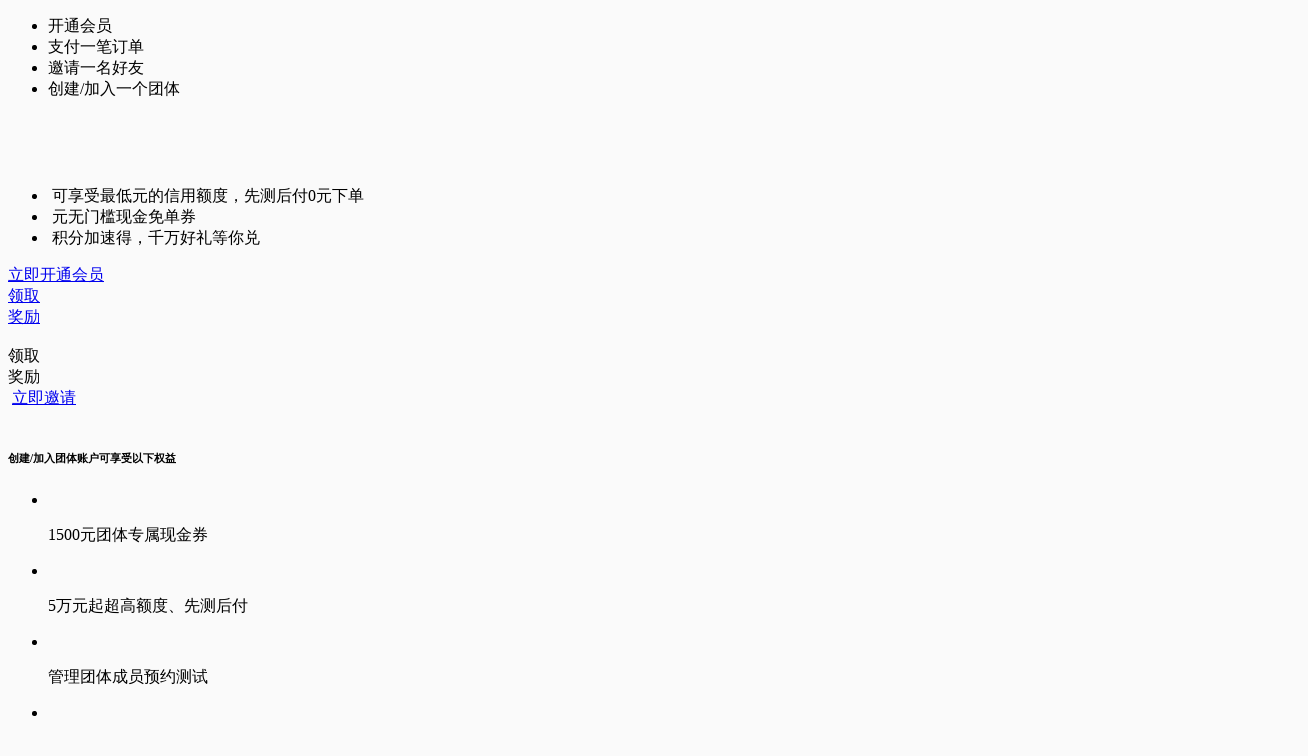

--- FILE ---
content_type: text/html; charset=UTF-8
request_url: https://www.shiyanjia.com/buffet-details-605.html
body_size: 41480
content:
<!doctype html>
<html>
<head>
  <meta charset="utf-8">
  <link rel="shortcut icon" href="/favicon.ico">
  <meta name="_token" content="I52EHFeec10pHlscO875pej8jy2ycXPofrrzvKSX"/>
  <title>颗粒强度测定仪-科学指南针</title>
  <meta name="keywords" content="颗粒强度"/>
  <meta name="description" content="颗粒强度测定仪适于圆球状或圆柱状的颗粒料抗压碎强度测定。是化肥、药品、催化剂、颗粒等样品强度测定的新一代试验仪器。"/>
  <link rel="stylesheet" href="//cdn0.shiyanjia.com/c/2020/scripts/element-ui/lib/theme-chalk/index.202505281748.css" />
  <link rel="stylesheet" href="//at.alicdn.com/t/font_1275646_kmlepzyv1l.css">
  <link rel="stylesheet" href="//cdn0.shiyanjia.com/c/2020/css/content/content.20231211.css" />
  <link rel="stylesheet" href="//cdn0.shiyanjia.com/c/shiyanjia/buffet/flash-sale/flash-sale.min.20240806.css">
  <script src="//cdn0.shiyanjia.com/c/scripts/jquery-1.8.3.min.js" type="text/javascript"></script>
  <script src="//cdn0.shiyanjia.com/c/webp/polyfills.js" type="text/javascript"></script>
  <script src="//cdn0.shiyanjia.com/c/webp/webp-hero.bundle.js" type="text/javascript"></script>
  <script src="//cdn0.shiyanjia.com/c/2020/scripts/vue.production.min.js"></script>
	<script type="text/javascript" src="//cdn0.shiyanjia.com/c/2020/scripts/element-ui/lib/index.js"></script>
    <style>
    [v-cloak] {
      display: none;
    }
    .topic-box .advantage-list {
      padding-top: 20px;
    }
    .topic-box .advantage-list .advantage-item {
      margin-bottom: 14px;
      font-size: 14px;
      font-family: PingFangSC-Regular, PingFang SC;
      font-weight: 400;
      color: rgba(0, 0, 0, 0.75);
      display: flex;
      align-items: center;
    }
    .topic-box .advantage-list .advantage-item .advantage-img1 {
      margin-right: 8px;
      width: 28px;
      height: 25px;
    }
    .topic-box .advantage-list .advantage-item .advantage-img2 {
      margin-right: 8px;
      width: 28px;
      height: 27px;
    }
    .topic-box .advantage-list .advantage-item .advantage-img3 {
      margin-right: 9px;
      width: 25px;
      height: 27px;
    }
    .topic-box .advantage-list .advantage-item .advantage-img4 {
      margin-right: 9px;
      width: 25px;
      height: 28px;
    }
    .topic-box .advantage-list .advantage-item .advantage-img5 {
      margin-right: 8px;
      width: 27px;
      height: 28px;
    }
    .topic-box .advantage-list .advantage-item .advantage-img6 {
      margin-right: 10px;
      width: 24px;
      height: 26px; 
    }
    #thanksuser {
      background-color: #fff;
      margin-bottom: 30px;
      padding-bottom: 18px;
    }
    #thanksuser .part-title {
      border-bottom: 1px solid #E8E8E8;
      font-family: PingFang-SC-Medium;
      padding: 10px 37px;
      font-size: 18px;
      color: #262626;
      position: relative;
    }
    #thanksuser .part-title::before{
      content: '';
      position: absolute;
      left: 25px;
      top: 21px;
      width: 4px;
      height: 18px;
      background: #56BEB2;
    }
    #thanksuser .thanks-table-header {
      width: 879px;
      padding-left: 20px;
      margin: 18px 25px 0;
      position: sticky;
      z-index: 1;
      top: 0;
      display: flex;
      justify-content: center;
      background: #EFF8F7;
    }
    #thanksuser .thanks-table-header .table-header-box {
      font-size: 14px;
      font-family: PingFangSC-Regular, PingFang SC;
      color: #56BEB2;
      height: 40px;
      line-height: 40px;
    }
    /* #thanksuser .thanks-table-header .table-header-box:not(:last-of-type) {
      margin-right: 24px;
    } */
    #thanksuser .thanks-table-body {
      padding: 0 25px;
      background: #fff;
      height: 120px;
      overflow: hidden;
    }
    #thanksuser .thanks-table-body .el-table__body-wrapper {
      overflow: hidden !important;
    }
    #thanksuser .thanks-table-body .el-table::before {
      display: none;
    }
    #thanksuser .thanks-table-body .el-table td {
      border: none;
      padding: 0;
      height: 40px;
      line-height: 40px;
    }
    #thanksuser .thanks-table-body .el-table .long-row td {
      vertical-align: baseline;
    }
    #thanksuser .thanks-table-body .el-table .cell {
      line-height: 24px;
      padding: 0;
      color: rgba(0, 0, 0, 0.75);
    }
    #thanksuser .thanks-table-body .el-table .cell .thanks-cell-wrap {
      padding-right: 16px;
    }
    #thanksuser .thanks-table-body .el-table .cell .thanks-cell-wrap.pl20 {
      padding-left: 20px;
    }
    #thanksuser .thanks-table-body .el-table .cell .thanks-cell-wrap.bold {
      font-size: 16px;
      font-family: PingFangSC-Semibold, PingFang SC;
      font-weight: 600;
      color: rgba(0, 0, 0, 0.75);
    }
    #thanksuser .thanks-table-body .el-table .cell .thanks-cell-wrap.highlight {
      font-size: 16px;
      font-family: PingFangSC-Semibold, PingFang SC;
      font-weight: 600;
      color: #BD6B22;
    }
    .el-tabs__nav-wrap {
      padding: 0 25px;
    }
    .el-tabs__nav-wrap.is-scrollable {
      padding: 0 56px;
    }
    .el-tabs__nav-next, .el-tabs__nav-prev {
      display: flex;
      align-items: center;
      height: 60px;
      line-height: 60px;
    }
    .el-tabs__nav-next.is-disabled i, .el-tabs__nav-prev.is-disabled i {
      width: 24px;
      height: 24px;
      background: #f4f4f4;
      border-radius: 100%;
      display: flex;
      justify-content: center;
      align-items: center;
      color: #cccdcc;
      font-size: 16px;
      margin: 0 16px;
    }
    .el-tabs__nav-next i, .el-tabs__nav-prev i {
      font-weight: 600;
      width: 24px;
      height: 24px;
      background: #f4f4f4;
      border-radius: 100%;
      display: flex;
      justify-content: center;
      align-items: center;
      color: #7c818c;
      font-size: 16px;
      margin: 0 16px;
    }
    .el-tabs__nav-next i:hover, .el-tabs__nav-prev i:hover {
      color: #fff;
      background: #57BCB2;
    }
    .el-tabs__nav-next.is-disabled i:hover, .el-tabs__nav-prev.is-disabled i:hover {
      color: #cccdcc;
      background: #f4f4f4;
    }
    .el-loading-spinner i, .el-loading-spinner .el-loading-text {
      color: #57BCB2;
    }
    .part6 .part-title2-box {
      padding: 10px 0;
    }
    .part6 .part-title2-box .part-title2 {
      position: relative;
      font-size: 18px;
      padding: 0 37px;
    }
    .part6 .part-title2-box .part-title2::before {
      content: '';
      position: absolute;
      left: 25px;
      top: 12px;
      width: 4px;
      height: 18px;
      background: #56BEB2;
    }
    .part6 .el-tabs__active-bar, .el-pagination.is-background .el-pager li:not(.disabled).active {
      background-color: #57BCB2;
    }
    .part6 .el-tabs__nav-scroll {
      padding: 0;
    }
    .part6 .el-tabs__item {
      height: 60px;
      line-height: 60px;
      font-size: 14px;
      font-family: PingFangSC-Regular, PingFang SC;
      font-weight: 400;
      color: rgba(0, 0, 0, 0.85);
      overflow: hidden;
      text-overflow: ellipsis;
      white-space: nowrap;
      max-width: 155px;
    }
    .el-tabs__item {
      padding: 0 15px;
    }
    .part6 .el-tabs__nav-wrap::after {
      background-color: #E9E9E9;
      height: 1px;
    }
    .part6 .el-tabs__item.is-active, .el-tabs__item:hover {
      color: #57BCB2;
      font-family: PingFang-SC-Bold, PingFang-SC;
      font-weight: bold;
    }
    .part6 .childmoduleitem-tooltip{
      display: none;
      width: auto;
      position: absolute;
      z-index:2;
      line-height: 22px;
      background: rgb(0,0,0,0.75);
      padding:8px 10px 8px 10px;
      border-radius: 4px;
      font-size: 14px;
      color: white;
      white-space: normal;
      word-break: break-all;
      justify-content: center;
    }
    .part6 .childmoduleitem-tooltip::before{
      bottom: -12px;
      line-height: 12px;
      position: absolute;
      content: url("//cdn0.shiyanjia.com/c/2024/images/buffet/arrow-down.png");
    }
    .part2 img{ max-width: 100%; }
    .left-body{ width: 953px }
    .addMain{
      display: block;
      word-break:break-all;
      word-wrap:break-word;
      word-break : normal;
    }
    .addMain a, .addMain a:hover {
      color: #56BEB2;
      text-decoration: underline;
    }
    .newFloatArea{
      position: fixed;
      top: 0;
      width: 100%;
      display: none;
      z-index: 9999;
      background: #fff;
      transition: all .2s linear;
      box-shadow: 0px 5px 9px 0px rgba(0, 0, 0, 0.14);
    }
    .floatMain{
      width: 1200px;
      margin: 0 auto;
      display: flex;
      align-items: center;
      justify-content: space-between;
      height: 64px;
    }
    .floatMain .floatLeft{
      width: 330px;
    }
    .buffet-detail-title {
      display: flex;
      flex: 1;
      align-items: center;
    }
    .floatMain .floatLeft.buffet-detail-title > h2 {
      width: auto;
      max-width: 500px;
    }
    .buffet-detail-title > span {
      margin-left: 24px;
    }
    .floatMain .floatLeft .floatTitle{
      color: #58BCB3;
      font-size: 24px;
      font-weight: bold;
      width: 100%;
      overflow: hidden;/*超出部分隐藏*/
      white-space: nowrap;/*不换行*/
      text-overflow:ellipsis;/*超出部分文字以...显示*/
    }
    .floatMain .floatLeft .phone{
      color: #666666;
      font-size: 14px
    }
    .floatMain .floatCenter{
      position: relative;
      display: flex;
      flex: 1;
      overflow: auto;
    }
    .floatMain .floatCenter .float-item{
      display: inline-block;
      font-size: 16px;
      color: #000;
      height:80px;
      line-height: 80px;
      margin: 0 20px;
      cursor: pointer;
      font-family: 'PingFangSC-Regular';
      overflow: auto;
      white-space: nowrap;
      text-overflow: ellipsis;
    }
    .floatMain .floatCenter .active{
      color: #57BCB2;
      position: relative;
      border-bottom: 2px solid #57BCB2;
    }
    .floatMain .floatRight{
      width: 123px;
      height: 40px;
      background: #57BCB2;
      border-radius: 21px;
      text-align: center;
      line-height:41px;
      font-size: 18px;
      color: #fff;
      cursor: pointer;
    }
    .floatMain .floatRight:hover{
      background: #16B799;
    }
    .product-container .join-btn {
      min-width: 150px;
      width: auto;
      height: 44px;
      text-align: center;
      color: #fff;
      line-height: 44px;
      cursor: pointer;
      border-radius: 2px;
      background: #56BEB2;
      font-size: 18px;
      padding: 0 12px;
    }
    .product-container .join-btn:hover{
      background: #16B799;
    }
    .product-container .parmars-info .parmars-item .title{
      width: 70px;
      display: inline-block;
      color: rgba(0,0,0,0.55) !important;
    }
    .product-container .parmars-info .parmars-item .parmars-tap{
      text-align: left!important;
      max-width: 750px;
    }
    .person .newPersonImg{
      width: 131px;
      height: 136px;
    }
    .person .addBottom{
      margin-bottom: 20px;
    }
    .person .addBottom img{
      width: 21px;
      height: 17px;
      margin-right: 10px;
      margin-bottom: 0;
      position: relative;
      top: -4px;
    }
    .person .addBottom span{
      font-size: 18px;
      font-family: PingFang-SC-Regular;
      color: #56BEB2;
      font-weight: bold;
    }
    .service{
      background: #fff;
      padding: 10px;
    }
    .service .serviceTop{
      font-size: 12px;
      color: #565656;
    }
    .service .serviceBottom{
      text-align: center;
      margin-top: 16px;
      margin-bottom: 10px;
    }
    .service .serviceBottom .serviceItem{
      display: inline-block;
      margin: 0 15px;
    }
    .service .serviceBottom .serviceItem img{
      width: 32px;
      margin-bottom: 13px;
    }
    .service .serviceBottom .serviceItem p{
      font-size: 14px;
      color: #565656;
    }
    .product-container .part2 main {
      padding: 25px 45px 40px 45px;
      font-size: 14px;
      color: rgba(0, 0, 0, .75);
      line-height: 35px;
      overflow: hidden;
    }
    .product-container .part2 main .question{
      margin-bottom: 0;
      font-size: 14px;
      color: rgba(0, 0, 0, 0.75)!important;
      line-height: 24px;
    }
    .product-container .part2 main .question .question-top{
      margin-bottom: 0;
    }
    .breadcrumb {
      margin-bottom: 15px;
    }
    .breadcrumb li {
      font-weight: inherit;
    }
    .breadcrumb li a {
      color: #888;
    }
    .breadcrumb li:last-child {
      color: rgba(0, 0, 0, 0.85);
    }
    .product-container .parmars-info .parmars-item .title {
      color: #252525;
    }
    .product-container .parmars-info .parmars-item .parmars-tap{
      color: #565656;
    }

    .addFixedActive{
      position: fixed;
      top: 100px;
      width: 254px;
    }
    body{
      font-family: PingFang-SC-Regular!important;
      background: #FAFAFA!important;
    }
    .addImgPart{
      display: flex;
      justify-content: space-around;
      align-items: center;
      height: 85px;
      background: #fff;
      margin-bottom: 30px;
    }
    .addImgPart .imgPartItem{
      display: flex;
      align-items: center;
      justify-content: center;
      height: 20px;
      border-right: 1px solid #D9D9D9;
      padding:0 30px;
    }
    .addImgPart .imgPartItem:last-child{
      border: none;
    }
    .addImgPart .imgPartItem img{
      margin-right: 6px;
    }
    .addImgPart .imgPartItem .itemRightPart{
      font-size: 14px;
      color: #565656;
      line-height: 22px;
    }
    .hot-tag-box, .topic-box, .hot-article-box {
      margin-bottom: 30px;
    }
    .product-container .part2 .part-title,.product-container .part2 main .question .question-top h3{
      font-family: PingFang-SC-Medium;
      padding: 10px 37px;
    }
    .product-container .part2 main,.product-container .part2 main p,.product-container .part2 main span,.product-container .part2 main div,.part2 main p span{
      font-size: 14px;
      color: rgba(0, 0, 0, .75);
    }
    .part2 main h3,.part2 main h3 span,.part2 main h3 p,.part2 main h3 div{
      font-size: 16px!important;
      color: #252525;
      font-weight: bold!important;
    }
    .part1-inner{
      display: flex;
      align-items: center;
    }
    .part1-inner .part1_right{
      flex: 1;
    }
    .part1-inner .addPoster{
      width: 238px;
      height: 238px;
      margin-right: 35px;
    }
    .newTitle{
      display: flex;
      align-items: center;
      justify-content: space-between;
    }
    .newTitle .titleRight{
      text-align: right;
    }
    .newTitle .titleRight .satisfaction{
      font-size: 18px;
      font-family: DIN-MediumItalic, DIN;
      font-weight: normal;
      color: #E8B878;
      margin-bottom: 5px;
    }
    .newTitle .titleRight .titleInfo{
      font-size: 12px;
      font-family: PingFangSC-Regular, PingFang SC;
      font-weight: 400;
      color: rgba(0, 0, 0, 0.75);
      margin-right: 5px;
    }
    .parmars-item{
      align-items:initial!important;
      margin-bottom: 18px!important;
    }
    .parmars-item .title{
      margin-right: 24px;
      color: rgba(0, 0, 0, 0.85)!important;
      flex-shrink: 0;
    }
    .parmars-item .title-info{
      color: rgba(0, 0, 0, 0.75)!important;
      font-size: 14px;
      display: flex;
    }
    .parmars-item .title-info .question-icon {
      cursor: pointer;
      align-self: center;
      margin-left: 2px;
      color: #27b7aa;
      width: 16px;
      height: 16px;
      background-image: url("//cdn0.shiyanjia.com/c/shiyanjia/confirm/images/question.png");
      background-size: 100% 100%;
      background-repeat: no-repeat;
    }
    .parmars-item .title-info:hover .question-icon {
      color: #0b978b;
      background-image: url("//cdn0.shiyanjia.com/c/shiyanjia/confirm/images/question-active.png");
    }
    .article h2 {
      line-height: 40px;
      font-size: 30px;
      color: #262626;
      font-weight: bold;
    }
    .product-container .part2 .part-title::after{
      top: 21px!important;
      left: 25px !important;
    }
    .product-container .part2{
      padding: 0!important;
    }
    .sci-link {
      line-height: 20px;
      margin-top: 20px;
      font-size: 14px;
      color: rgba(0, 0, 0, .85);
      text-align: center;
    }
    .sci-link a {
      margin-left: 20px;
      color: #56BEB2;
    }
    .sci-link a:hover {
      color: #16B799;
    }
    .sci-link i {
      position: relative;
      top: 1px;
    }
    .molsPart{
      width: 100%;
      height: 72px;
      background-size: 100% 100%;
      z-index: 100;
      position: fixed;
      bottom: 0;
      display: none;
    }
    .molsPart .molsContent{
      width: 1200px;
      height: 72px;
      margin: 0 auto;
      display: -webkit-box;
      display: -ms-flexbox;
      display: flex;
      -webkit-box-align: center;
      -ms-flex-align: center;
      align-items: center;
      -webkit-box-pack: justify;
      -ms-flex-pack: justify;
      justify-content: center;
    }
    .molsPart .molsContent .molsText{
      font-size: 18px;
      color: #915F31;
      line-height: 25px;
      margin-right: 100px;
    }
    .molsPart .molsContent .molsBtn{
      color: #875426;
      font-size: 22px;
      width: 172px;
      height: 46px;
      text-align: center;
      line-height: 46px;
      background-image: -webkit-gradient(linear, left top, right top, from(#FFFAF2), to(#FFF0D5));
      background-image: -o-linear-gradient(left,#FFFAF2, #FFF0D5);
      background-image: linear-gradient(to right,#FFFAF2, #FFF0D5);
      font-family: PingFangSC-Medium, PingFang SC;
      cursor: pointer;
    }
    .btn-box{
      box-sizing:border-box;
      display:flex;
      align-items: center;
    }
    .btn-box .requirements{
      margin-right:20px
    }
  </style>
  <style>
    .sci-price-tag {
      width: 59px;
      height: 54px;
      background: url("//cdn0.shiyanjia.com/c/2022/images/order/price_tag.png") no-repeat;
      position: absolute;
      top: 8px;
      left: -10px;
      padding-top: 8px;
      z-index: 10;
    }
    .sci-price-tag {
      line-height: 16px;
      font-size: 13px;
      color: #FFF;
      font-weight: bold;
      text-align: center;
    }
    .high-no-login-modal {
      position: fixed;
      z-index: 10002;
      top: 0;
      width: 100vw;
      height: 100vh; 
      background: rgba(0, 0, 0, 0.5);
      display: flex;
      justify-content: center;
      align-items: center;
    }
    .high-no-login-modal.hide {
      display: none;
    }
    .high-no-login-modal-wrap {
      width: 316px;
      display: flex;
      flex-direction: column;
      justify-content: center;
      align-items: center;
      margin: auto;
    }
    .high-no-login-modal-logo {
      margin-left: 35px;
      width: 262px;
      height: 114px;
    }
    .high-no-login-modal-content {
      position: relative;
      width: 100%;
      height: 320px;
      background: #FFFFFF;
      border-radius: 4px;
      overflow: hidden;
    }
    .high-no-login-modal-mask {
      width: 100%;
      position: absolute;
      top: 0;
      left: 0;
    }
    .high-no-login-modal-tips {
      display: block;
      width: 208px;
      height: 51px;
      margin: 15px auto 0;
    }
    .high-no-login-modal-qrcode-content {
      position: relative;
      margin: 10px auto 0;
      width: 220px;
      height: 220px;
      display: flex;
      justify-content: center;
      align-items: center;
    }
    .high-no-login-modal-qrcode-wrap {
      position: absolute;
      top: 0;
      left: 0;
      width: 100%;
      height: 100%;
    }
    .high-no-login-modal-qrcode {
      position: relative;
      z-index: 1;
      width: 190px;
      height: 190px;
    }
    .high-no-login-modal-close {
      margin: 16px auto 0;
      cursor: pointer;
      width: 32px;
      height: 32px;
    }
    .buffet-cover-img {
      position: relative;
      cursor: pointer;
      overflow: hidden;
    }
    .buffet-cover-img .cover-video {
      margin-left: -92px;
    }
    .buffet-cover-img .pause-img {
      position: absolute;
      left: 79px;
      top: 79px;
      width: 80px;
      height: 80px;
    }
    .buffet-cover-img:hover .pause-img {
      display: block;
    }
    .video-modal,
    .video-content {
      width: 800px;
      height: 450px;
    }
    .video-modal .el-dialog__header,
    .video-modal .el-dialog__body {
      padding: 0;
    }
    .video-modal .el-dialog__headerbtn {
      font-size: 30px;
      font-weight: 600;
      z-index: 10;
    }
    .video-modal .el-dialog__headerbtn:hover .el-dialog__close {
      color: #56BEB2;
    }
    .buffet-video-section .sci-price-tag {
      top: 2px;
    }
    .buffet-cover-wrapper {
      padding-top: 10px
    }
    .buffet-cover-desc {
      padding: 10px 0 0 10px;
      display: flex;
      align-items: center;
    }
    .buffet-cover-desc img {
      width: 18px;
      height: 21px;
      margin-right: 7px;
      animation: moveArrow 1.2s infinite;
    }
    .buffet-cover-desc span {
      font-weight: bold;
      font-size: 15px;
      color: #FF7E00;
      line-height: 18px;
    }
    @keyframes  moveArrow {
      0% {
        transform: translate(0px, 0px);
      }
      50% {
        transform: translate(0px, -5px);
      }
      100% {
        transform: translate(0px, 0px);
      }
    }
    .sci-left-tab {
      position: fixed;
      z-index: 99;
      left: 10px;
      bottom: 390px;
      max-width: 90px;
      background: transparent;
      -webkit-transition: all 0.05s linear;
      transition: all 0.05s linear;
      display: none;
    }

    .sci-left-tab .new-group {
      font-size: 12px;
      font-weight: 400;
      color: rgba(0, 0, 0, 0.65);
      line-height: 17px;
      -webkit-box-align: center;
      -webkit-align-items: center;
      -ms-flex-align: center;
      align-items: center;
      display: -webkit-box;
      display: -webkit-flex;
      display: -ms-flexbox;
      display: flex;
      -webkit-column-gap: 10px;
      -moz-column-gap: 10px;
      column-gap: 6px;
      cursor: pointer;
      min-width: 70px;
    }

    .sci-left-tab .new-group:hover {
      color: rgba(0, 0, 0, 0.85);
    }

    .sci-left-tab .new-group .circleIcon {
      flex-shrink: 0;
      width: 10px;
      height: 10px;
      background: #F9F9F9;
      border: 1px solid #676767;
      border-radius: 50%;
    }

    .sci-left-tab .new-group-line {
      width: 1px;
      height: 40px;
      background: #E9E9E9;
      margin-left: 4px;
      margin-top: -3px;
      margin-bottom: -3px;
    }

    .sci-left-tab .new-group-active {
      font-weight: bold;
      color: #56BEB2;
    }

    .sci-left-tab .new-group-active:hover {
      color: #56BEB2;
    }

    .sci-left-tab .new-group-active .circleIcon {
      background: #56BEB2;
      border: 1px solid #56BEB2;
    }

    .sci-left-tab .new-group .new-group-text.hidden {
      white-space: nowrap;
      text-overflow: ellipsis;
      overflow: hidden;
      width: 35px;
    }

    .sci-buffet-left .new-group .new-group-space {
      display: none;
    }

    .need-preview-img img {
      cursor: pointer;
    }

    @media (max-width: 1400px) {
      .sci-buffet-left .new-group .new-group-text {
        display: none;
      }
      .sci-buffet-left .new-group .new-group-space {
        display: block;
      }
    }
	 .content-item .content-info .tag-lists li .seven-day-retest, .article .tag-lists li .seven-day-retest {
		 display: block;
		 color: #FF7E00;
		}
    .content-item .content-info .tag-lists .seven-day-retest-li:hover, .article .tag-lists .seven-day-retest-li:hover {
     background-color: #C76200;
     color: white;
    }
    .service-guarantee_wrapper {
      width: 254px;
      border-radius: 6px;
      border: 1px solid rgba(0, 183, 189, 0.5);
      background-color: rgba(239, 248, 247, 0.5);
      margin-bottom: 20px;
    }
    .service-guarantee-line {
      width: auto;
      margin-bottom: 16px;
      border-radius: 4px;
    }
    .service-guarantee_content-wrap {
      position: relative;
    }
    #service-guarantee_content .rights-content {
      overflow: hidden !important;
      max-height: initial !important;
      padding: 38px 46px !important;
    }
    #service-guarantee_content.shrink {
      max-height: 294px;
      overflow: hidden;
    }
    .service-guarantee-btn-wrap {
      width: 100%;
      padding: 14px 46px;
      background-color: #fff;
    }
    .service-guarantee-btn-wrap.shrink {
      position: absolute;
      bottom: 0;
    }
    .service-guarantee-fold-btn.hidden,
    .service-guarantee-expand-btn.hidden {
      display: none;
    }
    .service-guarantee-expand-btn,
    .service-guarantee-fold-btn {
      display: inline-flex;
      align-items: center;
      gap: 2px;
      font-weight: 400;
      font-size: 14px;
      color: #27B7AA;
      line-height: 20px;
      padding: 4px 16px;
      cursor: pointer;
      background: rgba(39,183,170,0.15);
      border-radius: 18px;
    }
    .service-guarantee-expand-btn img,
    .service-guarantee-fold-btn img{
      width: 16px;
      height: 10px;
    }
  </style>
</head>
<body>
	<script>
	$(document).ready(function() {
		
		if (/MSIE|Trident/.test(window.navigator.userAgent)) {
			document.body.insertBefore(document.createElement('div'), document.body.firstChild).innerHTML =
				'<div id="browser_notice" style="background-color: #f0e480; line-height: 30px; font-size: 14px; text-align: center;">' +
				'您正在使用 Internet Explorer 浏览器。可能无法完全支持本站的所有功能。建议您使用现代浏览器如 ' +
				'<a href="https://www.google.cn/chrome/" target="_blank" rel="noreferrer noopener" style="text-decoration: underline; color: #0066CC;">Chrome</a>、' +
				'<a href="https://www.microsoft.com/edge" target="_blank" rel="noreferrer noopener" style="text-decoration: underline; color: #0066CC;">Edge</a>、' +
				'<a href="https://www.mozilla.org/firefox/" target="_blank" rel="noreferrer noopener" style="text-decoration: underline; color: #0066CC;">Firefox</a> 或 ' +
				'<a href="https://browser.360.cn/" target="_blank" rel="noreferrer noopener" style="text-decoration: underline; color: #0066CC;">360 极速浏览器</a>。' +
				'<img src="http://cdn0.sciclubs.net/c/shiyanjia/header/image/close1.png" id="browser_notice_close" style="float: right; width: 22px; height: 22px; margin: 4px;" />' +
				'<div>';
			document.getElementById('browser_notice_close').addEventListener('click', function() {
				document.getElementById('browser_notice').style.display = 'none';
			});
		}
	});
</script>
<link rel="stylesheet" type="text/css" href="//cdn0.shiyanjia.com/c/v3/layui/css/layui.css" />
<link rel="stylesheet" type="text/css" href="//cdn0.shiyanjia.com/c/v3/css/main1203.css" />
<link rel="stylesheet" type="text/css" href="//cdn0.shiyanjia.com/c/v3/css/swiper-bundle.min.css" />
<link rel="stylesheet" type="text/css" href="//cdn0.shiyanjia.com/c/2020/css/common/header.d8359593.css" />
<!-- 引入iconfont文件 -->
<link rel="stylesheet" href="//cdn0.shiyanjia.com/c/plugins/iconfont/font-common.202501231736.css" />
<script src="//cdn0.shiyanjia.com/c/plugins/iconfont/font-common-4812934.min.f9f62c0b.js"></script>
<script type="text/javascript" src="//cdn0.shiyanjia.com/c/2020/scripts/vue.production.min.js"></script>
<script type="text/javascript" src="//cdn0.shiyanjia.com/c/2020/scripts/element-ui/lib/index.js"></script>
<style>
	body.no-scroll {
		overflow-y: auto !important;
	}
	#erp-banner .swiper-slide img{
		width: 100%;
		height: 100%;
	}
	.header_v4 .header_middle .logo{
		width: 258px;
	}
	.userInfo{
		height: 45px;
		line-height: 45px;
		display: flex;
		align-items: center;
		left: 12px;
		padding-right: 8px;
	}
	.userInfo .phone{
		font-size: 14px;
		font-family: PingFangSC-Regular, PingFang SC;
		font-weight: 400;
		color: #56BEB2;
		max-width: 70px;
		white-space: nowrap;
		overflow:hidden;
		text-overflow:ellipsis;
		display: inline-block;
		margin-right: 4px;
	}
	.userInfo img{
		width: 10px;
		transform: rotate(180deg);
	}
	.userInfo:hover .dropdown_box {
		height: 355px;
	}
	.userInfo .dropdown_box{
		left: -60px!important;
	}
	.userInfo:hover > img{
		transform: rotate(0deg);
		-webkit-transform: rotate(0deg);
		-moz-transform: rotate(0deg);
		-ms-transform: rotate(0deg);
		-o-transform: rotate(0deg);
		transition: transform 0.2s;
		-moz-transition: -moz-transform 0.2s;
		-moz-transition: -moz-transform 0.2s;
		-o-transition: -o-transform 0.2s;
		-ms-transition: -ms-transform 0.2s;
	}
	.header_middle .newLogin{
		display: inline-block;
		margin-left: 10px;
		height: 45px;
		line-height: 45px;
		font-size: 0;
	}
	.header_middle .newLogin a{
		font-size: 16px;
		font-family: PingFang-SC-Bold, PingFang-SC;
		font-weight: bold;
		color: rgba(0, 0, 0, 0.85);
		padding: 0 12px;
		height: 18px;
	}
	.header_middle .newLogin a:first-child{
		border-right: 1px solid #D9D9D9;
	}
	.header_middle .newLogin a:last-child{
		padding-right: 0;
	}
	.header_v4 .category-nav {
		height: 0;
		transition: all .2s ease;
		position: fixed;
		z-index: -1;
    top: 0;
    left: 0;
    right: 0;
    bottom: 0;
    overflow: hidden;
	}
	.header_v4 .category-nav .category-mask {
		display: none;
		position: fixed;
		z-index: -1;
		top: 0;
		right: 0;
		left: 0;
		bottom: 0;
		background: rgba(0,0,0,0.4);
	}
	.header_v4 .category-nav .category-mask.show {
		display: block;
	}
	.header_v4 .category-nav.show {
		height: 100%;
	}
	.header_v4 .category-nav.shrink {
		padding-top: 56px !important;
	}
	.header_v4 .category-nav .category-nav-wrap {
		background: #fff;
		border-top: 1px solid #E8E8E8;
		padding-top: 10px;
		padding-bottom: 60px;
		max-height: calc(100vh - 320px);
    overflow-y: auto;
	}
	.header_v4 .category-nav .category-nav-wrap.type2 {
		padding-bottom: 40px;
	}
	.header_v4 .category-nav .category-nav-wrap .category-nav-content {
		margin: 0 auto;
    display: flex;
		flex-wrap: wrap;
		align-content: flex-start;
		width: 1080px;
	}
	.header_v4 .category-nav .category-nav-wrap .category-nav-content .category-nav-drafting-item {
		width: 270px;
	}
	.header_v4 .category-nav .category-nav-wrap .category-nav-content .category-nav-drafting-item .nav-title {
		position: relative;
		display: flex;
    flex-direction: column;
    justify-content: center;
    align-items: center;
    margin: 30px 0 0;
		text-align: center;
		font-size: 16px;
		font-family: PingFang-SC-Bold, PingFang-SC;
		color: rgba(0, 0, 0, 0.85);
	}
	.header_v4 .category-nav .category-nav-wrap .category-nav-content .category-nav-drafting-item:not(:last-child) .nav-title::after {
		content: "";
		position: absolute;
		top: 0;
		right: 0;
		width: 1px;
		height: 169px;
		background: #E8E8E8;
	}
	.header_v4 .category-nav .category-nav-wrap .category-nav-content .category-nav-drafting-item .nav-title img {
		width: 150px;
		margin-bottom: 16px;
	}
	.header_v4 .category-nav .category-nav-wrap .category-nav-simulate-title {
		font-size: 16px;
		font-family: PingFang-SC-Bold, PingFang-SC;
		font-weight: bold;
		color: #16B799;
		width: 1080px;
		margin: 30px auto 0;
	}
	.header_v4 .category-nav .category-nav-wrap .category-nav-biologys-title {
		font-size: 16px;
		font-family: PingFang-SC-Bold, PingFang-SC;
		font-weight: bold;
		color: #16B799;
		width: 1080px;
		margin: 30px auto 0;
	}
	.header_v4 .category-nav .category-nav-wrap .category-nav-content .category-nav-item.category-nav-simulate-item {
		margin-top: 30px;
	}
	.header_v4 .category-nav .category-nav-wrap .category-nav-content .category-nav-item.category-nav-analysis-item {
		margin-right: 38px;
	}
	.header_v4 .category-nav .category-nav-wrap .category-nav-content .category-nav-item.category-nav-simulate-item, .category-nav-item.category-nav-buffets-item {
		width: 180px;
		padding-left: 20px;
	}
	.header_v4 .category-nav .category-nav-wrap .category-nav-content .category-nav-item.category-nav-simulate-item .nav-title::after {
		content: "";
		position: absolute;
		bottom: 0;
		left: 0;
		width: 120px;
		height: 1px;
		background: #E8E8E8;
	}
	.header_v4 .category-nav .category-nav-wrap .category-nav-content .category-nav-item {
		width: 180px;
		padding-left: 20px;
		margin-top: 30px;
	}
	.header_v4 .category-nav .category-nav-wrap .category-nav-content .category-nav-item .nav-title{
		position: relative;
		display: flex;
		align-items: center;
		padding: 0 0 14px;
		font-size: 14px;
		font-family: PingFang-SC-Bold, PingFang-SC;
		color: rgba(0, 0, 0, 0.85);
		overflow: hidden;
		text-overflow:ellipsis;
		white-space: nowrap;
	}
	.header_v4 .category-nav .category-nav-wrap .category-nav-content .category-nav-item .nav-title img {
		width: 24px;
		height: 24px;
		margin-right: 8px;
	}
	.header_v4 .category-nav .category-nav-wrap .category-nav-content .category-nav-item .nav-title:hover {
		color: #16B799;
	}
	.header_v4 .category-nav .category-nav-wrap .category-nav-content .category-nav-item .nav-title::after {
		content: "";
		position: absolute;
		bottom: 0;
		left: 0;
		width: 120px;
		height: 1px;
		background: #E8E8E8;
	}
	.header_v4 .category-nav .category-nav-wrap .category-nav-content .category-nav-item .nav-child-list {
		padding: 6px 0;
	}
	.header_v4 .category-nav .category-nav-wrap .category-nav-content .category-nav-item .nav-child-list .nav-child-item {
		cursor: pointer;
		margin-top: 8px;
		font-size: 14px;
		color: rgba(0, 0, 0, 0.75);
	}
	.header_v4 .category-nav .category-nav-wrap .category-nav-content .category-nav-item .nav-child-list .nav-child-item a {
		color: inherit;
	}
	.header_v4 .category-nav .category-nav-wrap .category-nav-content .category-nav-item .nav-child-list .nav-child-item:hover {
		color: #16B799;
	}
	.register-new-guide {
		display: none;
		position: fixed;
		z-index: 10001;
		top: 160px;
    padding: 17px 20px 22px 20px;
    box-sizing: border-box;
		width: 420px;
		background: linear-gradient(180deg, #D6FFFA 0%, #FFFFFF 30%);
		box-shadow: 0px 2px 4px 2px rgba(0,0,0,0.15);
		border-radius: 20px;
	}
	.register-new-guide.has-dot::before {
    content: "";
    position: absolute;
    top: -71px;
    right: 13px;
    width: 6px;
    height: 6px;
    background: #56BEB2;
    border-radius: 100%;
	}
	.register-new-guide.has-dot::after {
    content: "";
    position: absolute;
    top: -66px;
    right: 15px;
    width: 1px;
    height: 67px;
    background: #56BEB2;
	}
	.register-new-guide .close-img{
		position: absolute;
    top: 24px;
    right: 24px;
		width: 15px;
    height: 14px;
		cursor: pointer;
	}
	.register-new-guide .wawa-box {
		display: flex;
    align-items: center;
	}
	.register-new-guide .wawa1-gif {
    width: 55px;
    height: 56px;
	}
	.register-new-guide-title {
		font-size: 16px;
		font-family: PingFang-SC-Bold, PingFang-SC;
		font-weight: bold;
		color: rgba(0,0,0,0.75);
		line-height: 26px;
		padding-left: 13px;
	}
	.register-new-guide-desc {
		font-size: 14px;
		font-family: PingFangSC-Regular, PingFang SC;
		font-weight: 400;
		color: rgba(0,0,0,0.75);
		line-height: 28px;
		margin-top: 24px;
	}
	.register-new-guide .equity-list {
		word-break: break-all;
		margin-top: 12px;
		font-size: 14px;
		font-family: PingFangSC-Regular, PingFang SC;
		font-weight: 400;
		color: rgba(0,0,0,0.75);
		line-height: 24px;
	}
	.register-new-guide .equity-list li {
		display: flex;
	}
	.register-new-guide .equity-list li:not(:first-child) {
		margin-top: 7px;
	}
	.register-new-guide .equity-list li .check-img {
		position: relative;
		top: 4px;
		width: 16px;
    height: 16px;
		margin-right: 8px;
	}
	.register-new-guide .equity-list .active-txt,
	.register-new-guide .equity-list .active-money {
		font-size: 14px;
		font-family: PingFang-SC-Bold, PingFang-SC;
		font-weight: bold;
		color: #56BEB2;
	}
	.register-new-guide .equity-list .active-txt2 {
		font-size: 14px;
		font-family: PingFangSC-Regular, PingFang SC;
		font-weight: 400;
		color: #56BEB2;
	}
	.register-new-guide .equity-list .active-txt2>img {
		width: 10px;
		height: 13px;
		margin-left: 6px;
	}
	.register-new-guide .equity-list .active-txt2 .active-img {
		display: none;
	}
	.register-new-guide .equity-list .active-txt2:hover {
		color: #16B799;
	}
	.register-new-guide .equity-list .active-txt2:hover .active-img {
		display: initial;
	}
	.register-new-guide .equity-list .active-txt2:hover .default-img {
		display: none;
	}
	.register-new-guide-btn {
		margin-top: 17px;
		cursor: pointer;
		display: flex;
    justify-content: center;
    align-items: center;
		width: 372px;
		height: 48px;
		background: #56BEB2;
		box-shadow: inset 0px 1px 3px 2px rgba(255,251,251,0.78);
		border-radius: 23px;
		font-size: 16px;
		font-family: PingFang-SC-Bold, PingFang-SC;
		font-weight: bold;
		color: #FFFFFF;
	}
	.register-new-guide-btn:hover {
		background: #16B799;
		color: #FFFFFF;
	}
	.register-new-guide-arrow-img {
		width: 18px;
		height: 14px;
		margin-left: 9px;
		animation: footerNewAccountGuide2 .4s linear infinite alternate;
    -webkit-animation: footerNewAccountGuide2 .4s linear infinite alternate;
	}
	@keyframes    footerNewAccountGuide2
    {
      from {opacity: 0;}
      to {opacity: 1;}
    }
		@-webkit-keyframes footerNewAccountGuide2
		{
			from {opacity: 0;}
      to {opacity: 1;}
		}
		.register-new-guide .hand-img {
			position: absolute;
			width: 69px;
			height: 55px;
			top: 124px;
			left: -104px;
			animation: handAnimation .4s linear infinite alternate;
    	-webkit-animation: handAnimation .4s linear infinite alternate;
		}
		@keyframes    handAnimation
    {
      from {left: -149px;}
      to {left: -104px;}
    }
		@-webkit-keyframes handAnimation
		{
			from {left: -149px;}
      to {left: -104px;}
		}
		.register-new-guide .handhu-img {
			opacity: 0;
			position: absolute;
			width: 9px;
			height: 19px;
			top: 136px;
			left: -40px;
			animation: handhuAnimation .8s linear 0.4s infinite;
    	-webkit-animation: handhuAnimation .8s 0.4s linear infinite;
		}
		@keyframes    handhuAnimation
    {
      from {left: -40px;opacity: 1;}
      to {left: -60px;opacity: 0;}
    }
		@-webkit-keyframes handhuAnimation
		{
			from {left: -40px;opacity: 1;}
      to {left: -60px;opacity: 0;}
		}
		.group-icon{
		width:32px;
		height:32px;
		margin:4px 0 0 20px;
		position: relative;
		cursor: pointer;
	}
	.group-icon img{
		width:32px;
		height:32px;
	}
	.invite-notify{
		width: 172px;
		min-height:241px;
		box-sizing: border-box;
		background-image: url("//cdn0.shiyanjia.com/c/2023/images/group/2.png");
		background-size: 100% 100%;
		position: absolute;
		overflow: hidden;
		bottom:-248px;
		right:-6px;
		z-index:9;
		padding-bottom:20px;
		/* display:none; */
	}
	.invite-notify .hidden{
		width:14px;
		height:14px;
		position: absolute;
		top:21px;
		right:16px;
		cursor: pointer;
	}
	.invite-notify .tips{
		margin:27px auto 8px;
		font-size: 16px;
		text-align: center;
		font-family: PingFangSC-Regular, PingFang SC;
		font-weight: 400;
		color: rgba(0,0,0,0.65);
		line-height: 22px;
	}
	.invite-notify .content{
		padding:0 18px;
		text-align: center;
		font-size: 14px;
		font-family: PingFangSC-Regular, PingFang SC;
		font-weight: 400;
		color: rgba(0,0,0,0.65);
		line-height: 22px;
	}
	.invite-notify .content span{
		font-weight: bold;
		color: rgba(0,0,0,0.85);
	}
	.invite-notify .join-group{
		width: 96px;
		height: 36px;
		background: #56BEB2;
		border-radius: 23px;
		margin:12px auto 4px;
		font-size: 14px;
		font-family: PingFangSC-Bold, PingFang SC;
		font-weight: bold;
		color: #FFFFFF;
		text-align: center;
		line-height: 36px;
		cursor: pointer;
	}
	.invite-notify .cancel-join{
		font-size: 14px;
		font-family: PingFangSC-Regular, PingFang SC;
		font-weight: 400;
		color: rgba(0,0,0,0.45);
		line-height: 20px;
		text-align: center;
		cursor: pointer;
	}
	.header-invite-msg{
		height: 58px;
		background: #FFFBE6;
		border-radius: 2px;
		border: 1px solid #FFE58F;
		font-size: 16px;
		font-family: PingFangSC-Regular, PingFang SC;
		font-weight: 400;
		color: rgba(0,0,0,0.85);
		line-height: 26px;
		box-sizing:border-box;
		padding:0 26px;
		display:flex;
		align-items:center;
		z-index:9;
		position: absolute;
		top:10vh;
		left:50%;
		transform: translateX(-50%);
	}
	.header-invite-msg img{
		width:24px;
		height:24px;
		margin-right:8px;
	}
	.header-invite-msg2{
		height: 84px;
		background: #EFF8F7;
		border-radius: 2px;
		border: 1px solid #56BEB2;
		box-sizing:border-box;
		padding:16px 26px;
		display:flex;
		z-index:9;
		position: absolute;
		top:10vh;
		left:50%;
		transform: translateX(-50%);
	}
	.header-invite-msg2 img{
		width:24px;
		height:25px;
		margin-right:16px;
	}
	.header-invite-msg2-right div:first-child{
		font-size: 16px;
		font-family: PingFangSC-Regular, PingFang SC;
		font-weight: 400;
		color: rgba(0,0,0,0.85);
		line-height: 26px;
		margin-bottom:4px;
		margin-top:-4px;
	}
	.header-invite-msg2-right div:last-child{
		font-size: 14px;
		font-family: PingFangSC-Regular, PingFang SC;
		font-weight: 400;
		color: rgba(0,0,0,0.65);
		line-height: 22px;
	}
	[v-cloak]{
            display: none;
    }
</style>
<style>
	.common-poster-modal {
		position: fixed;
		z-index: 10000;
		width: 100%;
		height: 100%;
		top: 0;
		left: 0;
		display: flex;
		justify-content: center;
		align-items: center;
	}
	.common-poster-modal .common-poster-modal-mask {
		position: absolute;
		top: 0;
		left: 0;
		width: 100%;
		height: 100%;
		background: rgba(0,0,0,0.5);
	}
	.common-poster-modal .common-poster-modal-content {
		position: relative;
		display: flex;
		flex-direction: column;
		justify-content: center;
		align-items: center;
	}
	.common-poster-modal .poster-img {
		width: 100%;
	}
	.common-poster-modal .poster-close-img {
		cursor: pointer;
		position: absolute;
    bottom: -16%;
    width: 5.3%;
	}
	.common-poster-modal .poster-link {
		cursor: pointer;
		position: absolute;
		display: block;
    left: 6%;
    right: 6%;
    bottom: -9%;
	}
	.common-poster-modal .poster-link img {
		display: block;
		width: 100%;
		height: 100%;
	}
	.common-poster-modal .poster-link .poster-link-initial-btn,
	.common-poster-modal .poster-link:hover .poster-link-active-btn {
		display: block;
	}
	.common-poster-modal .poster-link:hover .poster-link-initial-btn,
	.common-poster-modal .poster-link .poster-link-active-btn {
		display: none;
	}
</style>
<style>
	/** 首页改版样式统一 */
	#erp-banner {
		width: 150px!important;
		height: 44px!important;
		display: inline-block;
		margin: auto;
		overflow: hidden;
	}
	.header-logo {
    width: 184px;
		height: auto;
		margin-right: 17px;
	}
	.header-center {
		position: relative;
    -webkit-box-pack: justify;
    -webkit-justify-content: space-between;
    -ms-flex-pack: justify;
    justify-content: space-between;
    -webkit-box-align: center;
    -webkit-align-items: center;
    -ms-flex-align: center;
    align-items: center;
    padding-bottom: 6px;
    font-size: 16px;
		display: flex;
	}
	#commomHeader.header_v4 .header_middle {
		padding-top: 17px;
	}
	.header_v4 .header_middle .header-center .search_box {
		position: relative;
    display: -webkit-box;
    display: -webkit-flex;
    display: -ms-flexbox;
    display: flex;
    -webkit-box-align: center;
    -webkit-align-items: center;
    -ms-flex-align: center;
    align-items: center;
    -webkit-box-flex: 1;
    -webkit-flex: 1;
    -ms-flex: 1;
    flex: 1;
    height: 40px;
    margin: 3px 0 3px 28px;
    border: 1px solid #27B7AA;
    border-radius: 4px;
	}
	.header_v4 .header-center .h_v4_btn.search {
		border-top-right-radius: 4px;
    border-bottom-right-radius: 4px;
		background: #27B7AA;
		width: 80px;
	}
	.deposit_box-category-tag {
    display: inline;
    height: 19px;
    line-height: 19px;
    position: absolute;
    top: -7px;
    right: 11px;
    background: linear-gradient(108deg, #FFA000 0%, #FB7336 100%);
    border-radius: 19px 19px 19px 0px;
    padding: 0 9px;
    font-weight: bold;
    font-size: 12px;
    color: #fff;
  }
	.header_v4 .header-center .h_v4_btn.lk_recharge, .header_v4 .header-center .h_v4_btn.lk_command {
		border: 1px solid #27B7AA;
    border-radius: 4px;
	}
	.header_v4 .header-center .h_v4_btn.search:hover, .header_v4 .header-center .h_v4_btn.lk_recharge:hover, .header_v4 .header-center .h_v4_btn.lk_command:hover {
		background: #0b978b;
		color: #FFFFFF;
	}
	.header_v4 .header-center .h_v4_btn.lk_command {
		color: #27B7AA;
		margin-right: 21px;
	}
	.header_v4 .header-center .h_v4_btn.lk_recharge {
		margin: 3px 20px;
	}
	.header-center .userInfo .header-dropdown .dropdown-item .header-account-amount_tag {
		display: inline-block;
    width: 60px;
    height: 19px;
    margin-left: 6px;
    border-radius: 2px;
    background-image: -webkit-gradient(linear, left top, left bottom, from(#ffae25), to(#ff6000));
    background-image: linear-gradient(#ffae25, #ff6000);
    color: #fff;
    font-size: 12px;
    line-height: 19px;
    text-align: center;
	}
	.header-center .userInfo .header-dropdown .dropdown-item:nth-child(10) {
		border-bottom: 1px solid #E9E9E9;
    height: 50px;
    line-height: 50px;
	}
	.header-center .userInfo .header-dropdown .dropdown-item:nth-child(7) {
		height: 42px;
    line-height: 42px;
		border: none;
	}
	.header-center .userInfo:hover .dropdown_box {
		height: 562px;
	}
	.header-center .dropdown-item:hover {
		color: #27b7aa;
	}
	.header_middle .header-center .newLogin {
		margin: 0;
	}
	.header_v4 .header_middle .search_input {
		width: calc(100% - 80px);
	}
	.search-part {
		-webkit-box-flex: 1;
    -webkit-flex-grow: 1;
    -ms-flex-positive: 1;
    flex-grow: 1;
    display: -webkit-box;
    display: -webkit-flex;
    display: -ms-flexbox;
    display: flex;
	}
	.header_container_top {
		display: flex;
	}
	.header_v4 .header_top .header_container_top ul li.h_code:hover .dropdown_box {
    width: 324px;
    height: 212px;
	}
	.header_v4 .header_top .header_container_top ul li div.dropdown_box, .userInfo .dropdown_box {
    right: 0;
		flex-direction: row;
		text-align: center;
		left: auto;
	}
	.header_v4 .header_top .header_container_top .dropdown_box_item {
		margin-right: 44px;
	}
	.dropdown_box_code {
		width: 122px;
    height: 122px;
	}
</style>
<!-- <script charset="UTF-8" src="https://cdn0.shiyanjia.com/c/2021/scripts/stat/sensorsdata.min.js"></script> -->
<script charset="UTF-8" src="//cdn0.shiyanjia.com/c/2021/scripts/stat/sss.min.js"></script>
<script charset="UTF-8" src="//cdn0.shiyanjia.com/c/2021/scripts/aegis.min.20240308.js"></script>
	<div class="register-new-guide has-dot">
		<img class="hand-img" src="//cdn0.shiyanjia.com/c/2022/images/common/hand.png" />
		<img class="handhu-img" src="//cdn0.shiyanjia.com/c/2022/images/common/handhu.png" />
		<!-- <div class="register-new-guide-dot"></div>
		<div class="register-new-guide-dot-line"></div> -->
		<div class="wawa-box">
			<img class="wawa1-gif" src="//cdn0.shiyanjia.com/c/2022/images/common/wawa1.20230628164611.gif" />
			<p class="register-new-guide-title">欢迎您来到科学指南针，在这里您可以：</p>
		</div>
		<a href="javascript:;" class="shiyanjia-4777_close"><img class="close-img" src="//cdn0.shiyanjia.com/c/2022/images/common/common-close.png" /></a>
		<ul class="equity-list">
			<li><img class="check-img" src="//cdn0.shiyanjia.com/c/2022/images/common/check.png" /><span style="font-weight: bold;">快速搜索：</span><p style="flex:1;">在搜索栏搜索测试项目，例如：<span class="active-txt">XPS、SEM，<br />新人免单，先测后付</span></p></li>
			<li><img class="check-img" src="//cdn0.shiyanjia.com/c/2022/images/common/check.png" /><span style="font-weight: bold;">浏览业务：</span><p style="flex:1;">覆盖材料、生物、环境等全品类测试，XPS/<br />SEM低至90元，<a href="./firstabout.html" class="active-txt2">了解详情<img class="default-img" src="//cdn0.shiyanjia.com/c/2022/images/common/link.png" alt=""><img class="active-img" src="//cdn0.shiyanjia.com/c/2022/images/common/link-active.png" alt=""></a></p></li>
			<li><img class="check-img" src="//cdn0.shiyanjia.com/c/2022/images/common/check.png" /><span style="font-weight: bold;">立即注册：</span><p style="flex:1;">即日注册享受200元优惠，超出部分先测后付</p></li>
		</ul>
		<a class="register-new-guide-btn SHIYANJIA4777BTN1" href="https://www.shiyanjia.com/login.html">注册了解更多<img class="register-new-guide-arrow-img" src="//cdn0.shiyanjia.com/c/2022/images/common/arrow2.png" /></a>
	</div>
	<div class="header_v4 transition" id="detailHeader" v-cloak>
		<div class="header_top">
			<div class="header_container clearfloat header_container_top">
				<ul class="left" style="width: 30%"></ul>
				<ul class="right" style="width: 70%"></ul>
			</div>
		</div>
		<div class="header_middle">
			<div class="header_container clearfloat header-center" style="position: relative">
				<a href="https://www.shiyanjia.com" style="display: inline-block">
					<img class="header-logo" src="//cdn0.shiyanjia.com/c/shiyanjia/header/image/logo.202410121603.png" alt="科学指南针" />
				</a>
				<div class="swiper-container" id="erp-banner">
					<div class="swiper-wrapper">
						<div class="swiper-slide swiper-no-swiping"><img src="//cdn0.shiyanjia.com/c/shiyanjia/header/image/qualification-cma.png" alt=""></div>
						<div class="swiper-slide swiper-no-swiping"><img src="//cdn0.shiyanjia.com/c/shiyanjia/header/image/qualification-tech.png" alt=""></div>
					</div>
				</div>
				<div class="search-part">
					<div class="search_box fl">
						<input id="search_keywords" autocomplete="off" class="search_input fl" type="text" placeholder="请输入您想搜索的内容" />
						<a class="h_v4_btn search search_box_button fl" href="javascript:;" rel="nofollow">搜索</a>
						<div id="auto"></div>
					</div>
					<div class="fl deposit_box">
						<a class="h_v4_btn lk_recharge fl" href="https://www.shiyanjia.com/recharge.html" rel="nofollow">阳光预付</a>
						<span class="deposit_box-category-tag"></span>
					</div>
					<a class="h_v4_btn lk_command fl" href="https://www.shiyanjia.com/newdemand.html" rel="nofollow">发布需求</a>
										<div class="newLogin">
						<a class="" href="https://www.shiyanjia.com/login.html" rel="nofollow">登录</a>
						<a class="schoolRegister" href="https://www.shiyanjia.com/register.html" rel="nofollow">注册</a>
					</div>
									</div>
			</div>
		</div>
		<div class="header_bottom">
			<ul class="header_container"></ul>
		</div>
		<div class="category-nav">
			<div class="category-mask"></div>
			<div class="category-nav-wrap"></div>
		</div>
		<div class="header-invite-msg" v-if="headerInviteCancel">
			<img src="//cdn0.shiyanjia.com/c/2023/images/group/10.png" alt="">您已经拒绝加入团体
		</div>
		<div class="header-invite-msg2" v-if="headerInviteDefine">
			<img src="//cdn0.shiyanjia.com/c/2023/images/group/11.png" alt="">
			<div class="header-invite-msg2-right">
				<div>加入团体成功！</div>
				<div>您已经成功加入{{inviteInfo.group_name}}团体，开始享受团体权益吧~</div>
			</div>
		</div>
	</div>
	<div class="header_v4 header_v4_hidden transition">
		<div class="header_bottom">
			<ul class="header_container"></ul>
		</div>
	</div>

	<script>
		function resizeImage(targetDom) {
			if(!$(targetDom).length) {
				return;
			}
			var posterInitialHeight = $(targetDom).prop('naturalHeight');
			var posterInitialWidth = $(targetDom).prop('naturalWidth');
			var posterImgHeight = posterInitialHeight * $(targetDom).width()/posterInitialWidth;
			$(targetDom).height(posterImgHeight);
		}
		var schooldetailheader=new Vue({
			el: '#detailHeader',
			data: function() {
				var cdn0Url = "//cdn0.shiyanjia.com/c";
        		return {
					inviteInfo:{},
					showInvite:false,
					showInviteNofity:false,
					headerInviteCancel:false,//拒绝提示
					headerInviteDefine:false,//加入提示
					showBanner: false,
					topBannerImgLink: cdn0Url + '/shiyanjia/header/image/banner_231201.png',
					topBannerCloseImgLink: cdn0Url + '/shiyanjia/header/image/close1.png',
					posterImgLink: cdn0Url + '/front-end/activity/ninth-anniversary/modal_logo.png',
					posterCloseImgLink: cdn0Url + '/front-end/activity/ninth-anniversary/modal_close.png',
					posterImgWidth: '26.25%',
					isPosterModalOpen: false,
				}
			},
		mounted:function(){
			var _this=this
			$.ajax({
                url: '/group/getInviteInfo',
                type: 'get',
                dataType: 'json',
                data: {},
                timeout: 10000,
            }).then(function(res) {
				if(res.status == 0){
					_this.inviteInfo=res.data
					_this.showInvite=true
					_this.showInviteNofity=true
				}
            })
			$('.top_aboutour').click(function (e) {
				var origin = window.location.origin
				if (window.schooldetailheader.getCookie('enterpriseToSchool') == 1) {
					location.href = origin+'/firstabout.html'
				} else {
					$.get('/account/getUserInfo', {}, function (res) {
						if (res.status == 100) {
							if (res.data.info.accountype == 4 && !!res.data.isGrayCity) {
								location.href = origin+ '/enterprise/composition.html'
							} else {
								location.href = origin+'/firstabout.html'
							}
						}
					});
				}
			})
		},
        methods:{
					
					goPosterLink: function (){
						this.onClosePosterModal();
						window.open('https://activity.shiyanjia.com/ninth-anniversary/home.html');
					},
					
					isShowPosterModal: function() {
						if(localStorage.getItem('ISVIEWNINTHYEARMODAL')) {
							this.isPosterModalOpen = false;
						} else {
							this.isPosterModalOpen = true;
							this.$nextTick(function(){
								$(window).on('resize', function () {
									resizeImage($('.common-poster-modal .poster-img'));
								});
								this.$nextTick(function(){
									$('.common-poster-modal .poster-img').on('load',function() {
										resizeImage($(this));
									});
								});
							});
						}
					},
					
					isShowTopBanner: function() {
						if(localStorage.getItem('ISVIEWHEADERTOPBANNER231201')) {
							this.showBanner = false;
						} else {
							this.showBanner = true;
						}
					},
					
					onClosePosterModal: function() {
						localStorage.setItem('ISVIEWNINTHYEARMODAL', 1);
						this.isPosterModalOpen = false;
					},
			linkToPartTimeRecruit: function (){
				sensors && sensors.track('simulate_nine_forum_top_link');
				window.open('https://mp.weixin.qq.com/s/9Q4JQnvXakU9HUT8E9TPVg');
			},
			closeBanner: function (){
				sensors && sensors.track('simulate_nine_forum_top_close');
				localStorage.setItem('hasClosedHeaderPartTimeRecruit', true);
				this.showBanner = false;
				localStorage.setItem('ISVIEWHEADERTOPBANNER231201', 1);
			},
			getCookie:function (name) { // 获取cookies
				var strCookie = document.cookie
				var arrCookie = strCookie.split('; ')
				for (var i = 0; i < arrCookie.length; i++) {
					var arr = arrCookie[i].split('=')
					if (name == arr[0]) {
						return arr[1]
								}
							}
					return ''
			},
			handleInvite:function(){
				this.showInviteNofity= !this.showInviteNofity
			},
			operateInvite:function(flag){
				var _this=this
				$.ajax({
                url: '/group/processInvite',
                type: 'get',
                dataType: 'json',
                data: {status:flag},
                timeout: 10000,
				}).then(function(res)  {
					if(res.status==0){
						_this.showInvite=false
						_this.showInviteNofity=false
						if(flag==1){
							_this.headerInviteDefine=true
							setTimeout(function(){
								_this.headerInviteDefine=false
							}, 2000);
						}else{
							_this.headerInviteCancel=true
							setTimeout(function() {
								_this.headerInviteCancel=false
							}, 2000);
						}
					}
				})
			}
      	}
    })
	</script>
	<script src="//cdn0.shiyanjia.com/c/2020/dist/header/header.min.670c5898.js"></script>
	<script type="text/javascript" src="//cdn0.shiyanjia.com/c/scripts/common.202412051121.js"></script>
<script type="text/javascript">
	$('.schoolRegister').click(function (e) {
		localStorage.setItem("register_from", 0);
	})
  var BaseHttp        = "https://www.shiyanjia.com";
  var PublicToken     = "I52EHFeec10pHlscO875pej8jy2ycXPofrrzvKSX";
  var WebAssets     	= "//cdn0.shiyanjia.com/c";
</script>
<script charset="UTF-8">
	// 判断是否是手机打开
	function checkPlatform () {
		if ( (navigator.userAgent.match(/(iPhone|iPod|Android|ios|iOS|iPad|Backerry|WebOS|Symbian|Windows Phone|Phone)/i)) ) {
			return true
		}else {
			return false
		}
	}
	var determineSensorsEnvironment = (function() {
		var protocol = window.location.protocol;
		var hostname = window.location.hostname;

		if ((protocol === 'https:') && hostname.indexOf('shiyanjia.com') > -1) {
			return 'production';
		} else {
			return 'default';
		}
	})();
	var accountId = getAccountId();
	// platform_type默认web
	var platform_type = 'Web'
	platform_type = checkPlatform() ? 'H5' : 'Web'
	var sensors = window['sensorsDataAnalytic201505'];
	var basePageUrl = "production" === 'production' ? 'shiyanjia.com/' : 'sciclubs.net/';
	// 默认不开启触达注意力图, 如果需要开启, 在enableScrollNoticeMapPage中添加对应的页面
	var enableScrollNoticeMapPage = [ basePageUrl + "buffet-details" ];
	var scrollNoticeMap = 'not_collect';
	for (var i = 0; i < enableScrollNoticeMapPage.length; i++) {
		if (window.location.href.indexOf(enableScrollNoticeMapPage[i]) > -1) {
			scrollNoticeMap = 'default';
			break;
		}
	}
	sensors.init({
		server_url: 'https://stat.shiyanjia.com/sa?project='+determineSensorsEnvironment,
		// server_url: 'https://stat.shiyanjia.com/sa?project=default',
		use_client_time:true,
		send_type:'beacon',
		heatmap: {
			//是否开启点击图，default 表示开启，自动采集 $WebClick 事件，可以设置 'not_collect' 表示关闭。
			clickmap:'default',
			//是否开启触达注意力图，not_collect 表示关闭，不会自动采集 $WebStay 事件，可以设置 'default' 表示开启。
			scroll_notice_map: scrollNoticeMap,
			collect_tags:{
              	div: {
						max_level: 3
				},
				li: true,
				div: true,
				span: true,
        	}
		},
	});
	sensors.registerPage({
		platform_type: platform_type,
		is_login: accountId ? true : false,
		ab_flag: '',
		new_user_ab_flag: getCookie('new_user_ab') || '3',
		highend_buffet_detail_ab_flag: getCookie('buffet_detail_version') || 'other',
	});
	sensors.quick('autoTrack');

	// 加入监控
	if (typeof Aegis === 'function') {
		if(window.location.href.indexOf('buffet') > -1 || window.location.href.indexOf('confirm') > -1 || window.location.href.indexOf('payment') > -1) {
			new Aegis({
				// shiyanjia登录注册下单支付 上报 id
				id: 'j4m07tLlPzrgLWmbWV',
				// 用户唯一 ID（可选）
				uin: accountId || '',
				// 接口测速
				reportApiSpeed: true,
				// 静态资源测速
				reportAssetSpeed: true,
				// spa 应用页面跳转的时候开启 pv 计算
				spa: true,
				beforeRequest: function(data) {
					// 入参data的数据结构：{logs: {…}, logType: "log"}
					if (data.logType === 'log' && data.logs.msg.indexOf('chrome-extension://') > -1) {
						// 拦截：日志类型为 log，且内容包含 chrome-extension:// 的请求
						return false;
					}
					return data;
				},
			});
		} else {
			var aegis = new Aegis({
				id: 'EPvzRSrqyjzpoz5wE0', // 应用ID，即上报key
				uin: accountId || '', // 用户唯一 ID（可选）
				reportApiSpeed: true, // 接口测速
				reportAssetSpeed: true // 静态资源测速
			});
		}
	}
</script>
<script src="//cdn0.shiyanjia.com/c/v3/scripts/swiper-bundle.min.js"> </script>
<script>
	if(typeof Swiper === 'function') {
		var mySwiper = new Swiper('.swiper-container', {
			direction: 'vertical', // 垂直切换选项
			loop: true, // 循环模式选项
			autoplay: true,
			delay:3000,
			speed:1000,
			onlyExternal:true
		});
	}
	function getUrlParam(name) {
		var reg = new RegExp("(^|&)" + name + "=([^&]*)(&|$)");
		var r = window.location.search.substr(1).match(reg);
		if (r != null) {
			return unescape(r[2]);
		} else {
			return null;
		}
	}
</script>

<script>
		// 区分电池产品测试和正式环境url
		var batteryKey = "";
		if (window.location.href.indexOf('shiyanjia.com') > -1) {
        	batteryKey = "buffet-870";
		} else {
			batteryKey = "buffet-1245";
		}
		var options = {
			baseWebhttp: "https://www.shiyanjia.com",
			baseStaticHttp: "//cdn0.shiyanjia.com/c",
			vipHttp: "https://www.shiyanjia.com/club.html",
			accountid: "",
			accountname: "",
			accountphone: "",
			headertop: [
				// 左侧
				[
					// {title: '首页', href: '/index.html', img: "//cdn0.shiyanjia.com/c/2020/images/header/icon_home.png", dropdown: false},
					// {title: '热线: 400-831-0631', href: 'javascript:;', img: '', dropdown: false}
				],
				// 右侧
				[
					{title: '进入企业版', classname: 'h_swith', href: '/enterprise/composition.html', img: '', dropdown: false, useIcon:true},
					{title: '我的订单', classname: 'h_order', href: '/all.html', img: '', dropdown: false},
					{title: '指南针会员', classname: 'h_club', href: "https://www.shiyanjia.com/club.html", img: '', dropdown: false},
					{title: '关于我们', classname: 'h_about', href: '/firstabout.html', img: '', dropdown: false},
					{title: '合作入驻', classname: 'h_supplier', href: '/cooperation.html', img: '', dropdown: false},
					{title: '人才招聘', classname: 'h_recruit', href: '/recruit-home.html', img: '', dropdown: false},
					{title: '科研文库', classname: 'h_recruit', href: '/knowledge/', img: '', dropdown: false},
					{title: '公众号/小程序', classname: 'h_code', href: 'javascript:;', img: '', dropdown: false}
				]
			],
			headerbottom: [
				{title: '首页', key: '/', href: '/', isactive: false, recommend: false, classname: 'headerbottom_first' },
				{title: '云现场', key: '/video', href: '/video.html', isactive: false, recommend: false, classname: 'headerbottom_first'},
				{title: '高端测试', key: '/highend', href: '/highend.html', isactive: false, recommend: true, tag: '同步辐射1500元起', classname: 'headerbottom_highend'},
				{title: '材料测试', key: '/buffets', href: '/buffets.html', isactive: false, recommend: false, classname: 'headerbottom_buffets'},
				{title: '生物服务', key: '/biologys', href: '/biologys.html', isactive: false, recommend: false, classname: 'headerbottom_biologys' },
				{title: '环境检测', key: '/enviroment', href: '/enviroment.html', isactive: false, recommend: false, classname: 'headerbottom_enviroment'},
				{title: '电池检测', key: batteryKey, href: '/battery.html', isactive: false, recommend: true, tag: '全场限时9折', classname: 'headerbottom_battery'},
				{title: '行业服务', key: '/composition', href: '/composition.html', isactive: false, recommend: false, classname: 'headerbottom_composition'},
				{title: '科研绘图', key: '/drafting', href: '/drafting.html', isactive: false, recommend: false, classname: 'headerbottom_drafting'},
				{title: '模拟计算', key: '/simulate', href: '/simulate.html', isactive: false, recommend: true, tag: 'DFT免费算', classname: 'headerbottom_simulate'},
				{title: '数据分析', key: '/analysis', href: '/analysis.html', isactive: false, recommend: false, classname: 'headerbottom_analysis'},
				{title: '论文服务', key: '/scipolish', href: '/scipolish.html', isactive: false, recommend: true, tag: '国自然课程', classname: 'headerbottom_scipolish'},
				{title: '试剂耗材', href: "https://mall.shiyanjia.com/", isactive: false, recommend: true, tag: '全场5折起', blank: true, classname: 'headerbottom_reagent'},
				{title: '指南针学院', key: '/school', href: '/school.html#sciCourse', isactive: true, recommend: true, classname: 'headerbottom_school'},
			]
		}

		var header = new Header(options);
		header.init();
		$('.back_to_school_activity img').on('load', function() {
			$(".b_top").css({ top: 172 + $('.back_to_school_activity').height() });
		});
		function IsNumber(value) {
			return typeof value === 'number' && !isNaN(value);
		}
		Date.prototype.format = function (format) {
			var args = {
					"M+": this.getMonth() + 1,
					"d+": this.getDate(),
					"h+": this.getHours(),
					"m+": this.getMinutes(),
					"s+": this.getSeconds(),
					"q+": Math.floor((this.getMonth() + 3) / 3),  //quarter
					"S": this.getMilliseconds()
			};
			if (/(y+)/.test(format))
					format = format.replace(RegExp.$1, (this.getFullYear() + "").substr(4 - RegExp.$1.length));
			for (var i in args) {
					var n = args[i];
					if (new RegExp("(" + i + ")").test(format))
							format = format.replace(RegExp.$1, RegExp.$1.length == 1 ? n : ("00" + n).substr(("" + n).length));
			}
			return format;
		};

		$(document).ready(function(){
			header.LoadNavCategory();
			// $(".register-new-guide").css("right", (document.documentElement.clientWidth - 1200)/2);
			// // 没有注册且当天没出现过
			// if(getCookie('sensorsdata2015jssdkcross')){
			// 	var distinct_id = Number(JSON.parse(getCookie('sensorsdata2015jssdkcross')).distinct_id);
			// 	console.log(JSON.parse(getCookie('sensorsdata2015jssdkcross')), localStorage.getItem("REGISTER_NEW_GUIDE"))
			// 	if(!IsNumber(distinct_id) && (new Date().getTime() - localStorage.getItem("REGISTER_NEW_GUIDE") > 30 * 60 * 1000)) {
			// 		$(".register-new-guide").show();
			// 		$(".hand-img").show();
			// 		$(".handhu-img").show();
			// 		$(".register-new-guide .close-img").on("click", function() {
			// 			$(".register-new-guide").hide();
			// 			localStorage.setItem("REGISTER_NEW_GUIDE", new Date().getTime())
			// 		});
			// 	}
			// }
		})
		// $(window).on('resize', function () {
		// 	$(".register-new-guide").css("right", (document.documentElement.clientWidth - 1200)/2);
		// })
	</script>

  <link rel="stylesheet" type="text/css" href="//cdn0.shiyanjia.com/c/2020/css/common/fixedbar.min.202412251538.css" />
<section class="fixed-guide-wrap hidden">
	<div class="fixed-guide-overlay"></div>
	<div class="fixed-guide-main">
		<section class="fixed-guide-content">
			<ul class="left-guide-nav">
				<li class="left-guide-nav-item active" data-step="1">
					开通会员
											<img class="tag-img" src="//cdn0.shiyanjia.com/c/common/images/guide_left_nav_later_tag.png" alt="">
									</li>
				<li class="left-guide-nav-item" data-step="2">
					支付一笔订单
											<img class="tag-img" src="//cdn0.shiyanjia.com/c/common/images/guide_left_nav_later_tag.png" alt="">
									</li>
				<li class="left-guide-nav-item" data-step="3">
					邀请一名好友
											<img class="tag-img" src="//cdn0.shiyanjia.com/c/common/images/guide_left_nav_later_tag.png" alt="">
									</li>
				<li class="left-guide-nav-item" data-step="4">
					创建/加入一个团体
											<img class="tag-img" src="//cdn0.shiyanjia.com/c/common/images/guide_left_nav_later_tag.png" alt="">
									</li>
			</ul>
			<div class="left-guide-content">
				<img class="left-guide-content-bg-img" src="//cdn0.shiyanjia.com/c/common/images/guide_left_bg.20230802.png" alt="">
			</div>
			<div class="right-guide-content">
				<div class="fixed-guide-close-img"></div>
				<img class="right-guide-content-bg-img" src="//cdn0.shiyanjia.com/c/common/images/guide_right_bg.png" alt="">
				<section class="right-guide-content-item active" data-step="1">
					<img class="guide-step1-title-img" src="//cdn0.shiyanjia.com/c/common/images/guide_step1_title.png" alt="">
					<ul class="steps-list">
						<li class="steps-item">
							<img class="fixed-guide-step-img" src="//cdn0.shiyanjia.com/c/common/images/01.png" alt="">
							可享受最低<img class="fixed-guide-4000text-img" src="//cdn0.shiyanjia.com/c/common/images/4000text.png" alt="">元的信用额度，先测后付0元下单
						</li>
						<div class="steps-list-section">
							<li class="steps-item">
									<img class="fixed-guide-step-img" src="//cdn0.shiyanjia.com/c/common/images/02.png" alt="">
									<img class="fixed-guide-200text-img" src="//cdn0.shiyanjia.com/c/common/images/200text.png" alt="">元无门槛现金免单券
							</li>
							<li class="steps-item" style="margin: 0;">
									<img class="fixed-guide-step-img" src="//cdn0.shiyanjia.com/c/common/images/03.png" alt="">
									积分加速得，千万好礼等你兑
							</li>
					</div>
					</ul>
										<a href="/club.html" class="club-btn">立即开通会员</a>
										<div class="guide-200-coupon">
													<a href="/club.html" class="guide-200-coupon-btn common-btn">领取<br/>奖励</a>
											</div>
									</section>
				<section class="right-guide-content-item" data-step="2">
					<img class="guide-step2-bg-img" src="//cdn0.shiyanjia.com/c/common/images/guide-step2-bg.png" alt="">
					<div class="guide-9-discount">
													<a class="guide-9-discount-btn common-btn" data-need="2">领取<br/>奖励</a>
											</div>
				</section>
				<section class="right-guide-content-item" data-step="3">
					<img class="guide-step3-bg-img" src="//cdn0.shiyanjia.com/c/2023/images/inviter/invite-step-poster-v2.png" alt="">
					<a href="/activity/invite.html" class="invite-btn">立即邀请</a>
				</section>
				<section class="right-guide-content-item" data-step="4">
					<img class="guide-step4-title-img" src="//cdn0.shiyanjia.com/c/common/images/guide_step4_title.png" alt="">
					<h6 class="guide-step4-title">创建/加入团体账户可享受以下权益</h6>
					<div class="guide-step4-dashed"></div>
					<ul class="equity-list">
						<li class="equity-item">
							<img class="equity-item-img" src="//cdn0.shiyanjia.com/c/common/images/guide_step4_icon1.png" alt="">
							<p class="equity-item-desc">
								<span class="active-num">1500</span>元团体专属现金券
							</p>
						</li>
						<li class="equity-item">
							<img class="equity-item-img" src="//cdn0.shiyanjia.com/c/common/images/guide_step4_icon2.png" alt="">
							<p class="equity-item-desc">
								<span class="active-num">5</span>万元起超高额度、先测后付
							</p>
						</li>
						<li class="equity-item">
							<img class="equity-item-img" src="//cdn0.shiyanjia.com/c/common/images/guide_step4_icon3.png" alt="">
							<p class="equity-item-desc">
								<span class="active-desc">管理团体成员</span>预约测试
							</p>
						</li>
						<li class="equity-item">
							<img class="equity-item-img" src="//cdn0.shiyanjia.com/c/common/images/guide_step4_icon4.png" alt="">
							<p class="equity-item-desc">
								团体成员<span class="active-desc">统一开票报销</span>
							</p>
						</li>
						<li class="equity-item long">
							<img class="equity-item-img" src="//cdn0.shiyanjia.com/c/common/images/guide_step4_icon5.png" alt="">
							<p class="equity-item-desc">
								<span class="active-desc">论文ai助手、免费生成课题组网站</span>等团体专属权益
							</p>
						</li>
					</ul>
																		<a href="/creategroup.html" class="group-btn">立即创建团体账户</a>
												<div class="guide-step4-tip">
							如您的团队成员已创建团体账户，您也可以直接加入哦～
							<img class="guide-step4-tip-img" src="//cdn0.shiyanjia.com/c/common/images/guide_step4_tip.png" alt="">
						</div>
									</section>
			</div>
		</section>
	</div>
</section>
<div class="h4_fixed_bar">
	<div class="h4_fixed_bar_expand">
		<div class="fixed_bar_customer">
			<img src="//cdn0.shiyanjia.com/c/shiyanjia/new-customers-free/retain-icon.png" alt="">
			<div class="fixed_bar_customer-time">0天0小时0分</div>
		</div>
				<div class="fixed_bar_list">
			<div class="fixed_bar_item_service">
				<a href="javascript:;" rel="nofollow" id="online_service">
					<img src="//cdn0.shiyanjia.com/c/2020/images/fixedbar/customer.png" alt="" />
					<p class="lg">在线客服</p>
				</a>
			</div>
			<div class="fixed_bar_icon">
				<img src="//cdn0.shiyanjia.com/c/2020/images/fixedbar/complaint-icon.png" alt="" />
				<div class="fixed_bar_expand hover_box">
					<div class="fixed_bar_item fixed_bar_item_feedback">
						<a href="javascript:;" rel="nofollow">
							<img src="//cdn0.shiyanjia.com/c/2020/images/fixedbar/complaint.202411281000.png" alt="" />
							<p class="lg">投诉</p>
						</a>
					</div>
					<div class="fixed_bar_item fixed_bar_item_suggestion_feedback">
						<a href="javascript:;" rel="nofollow">
							<img src="//cdn0.shiyanjia.com/c/2020/images/fixedbar/complaint-icon.png" alt="" />
							<p class="lg">建议反馈</p>
						</a>
					</div>
					<div class="fixed_bar_item fixed_bar_item_report">
						<a href="javascript:;" rel="nofollow">
							<img src="//cdn0.shiyanjia.com/c/2020/images/fixedbar/report-0.png" alt="" />
							<p class="sm">有奖举报</p>
						</a>
					</div>
				</div>
			</div>
			<div class="h4_fixed_bar_expand_btn">
				<div class="h4_fixed_bar_expand_arrow"></div>
				收起
			</div>
		</div>
	</div>
	<div class="h4_fixed_bar_retract h4_fixed_bar_hide">
		<div class="fixed_bar_item_service">
			<a href="javascript:;" rel="nofollow" id="hide_online_service">
				<img src="//cdn0.shiyanjia.com/c/2020/images/fixedbar/customer.png" alt="" />
				<p class="lg">在线客服</p>
			</a>
		</div>
		<div class="h4_fixed_bar_retract_btn">
			展开导航
			<div class="h4_fixed_bar_retract_arrow"></div>
		</div>
	</div>
	<div class="fixed_bar_item fixed_bar_item_top">
			<a href="javascript:;">
				<img src="//cdn0.shiyanjia.com/c/2020/images/fixedbar/top.png" alt="" />
			</a>
	</div>
</div>
<div class="fixedbar_alert_hide"></div>
<div class="fixedbar_alert" id="reportAlert">
	<div class="fixedbar_alert_head">
		<span>科学指南针有奖举报说明</span>
		<img class="fixedbar_alert_close" src="//cdn0.shiyanjia.com/c/2020/images/alert/alert_close.png" alt="" />
	</div>
	<div class="fixedbar_alert_body">
		<div class="remind">亲爱的用户，您也可以直接拨打我们的官方电话：400-831-0631，我们将及时为您解答问题</div>
		<div class="remind_cont">
			<p>1.除科学指南针官网下单之外，所有个人或单位声称自己为“科学指南针”测试服务提供商/代理商的行为均是<span>不实</span>及<span>假冒行为</span>，我司仅有官网下单一种途径，<span>非官网下单均为假冒</span>。</p>
			<p>2.如您发现有任何个人或单位声称自己为“科学指南针”服务商或代理商等假冒行为，请您向我们举报，一经查实，我们将<span>给予您举报奖金</span>。</p>
		</div>
		<div class="fixedbar_alert_form" style="display: none;">
			<div class="form_item clearfloat">
				<div class="col1 fl">举报内容<span>*</span></div>
				<div class="col2 fl">
					<textarea name="" id="reportcont"></textarea>
				</div>
			</div>
			<div class="form_item clearfloat">
				<div class="col1 fl">收件邮箱</div>
				<div class="col2 fl">
					<input type="text" id="reportemail" />
				</div>
			</div>
			<div class="form_item clearfloat">
				<div class="col1 fl">上传附件</div>
				<div class="col2 fl">
					<div class="upfile fl">
						上传附件
						<input type="hidden" id="reportfile">
						<input type="file" class="uploadfile" />
					</div>
					<div class="file_desc fl">
						<span class="file_desc_cont">
							选择一个文件，允许的文件类型<br />
							jpg,jpeg,png,gif,tif,doc,docx,ppt,pptx,xls,xlsx,pdf,zip,rar
						</span>
						<p class="file_name">
							<span></span>
							<b class="delete_file">删除</b>
						</p>
					</div>
				</div>
			</div>
		</div>
		<a href="javascript:;" class="confirm_btn" rel="nofollow">我要举报</a>
		<a href="javascript:;" class="submit_btn" style="display: none;" data-type="report" rel="nofollow">确认提交</a>
	</div>
</div>

<div class="fixedbar_alert complaint-modal" id="feedbackAlert">
	<div class="fixedbar_alert_head">
		投诉
        <img class="fixedbar_alert_close" src="//cdn0.shiyanjia.com/c/2020/images/fixedbar/close-icon.png" alt="" />
	</div>
	<div class="fixedbar_alert_body">
		<div class="remind">亲爱的用户，您也可以直接拨打我们的官方电话：400-831-0631，我们将及时为您解答问题</div>
		<div class="fixedbar_alert_form">
			<div class="form_item form_item_flex">
				<div class="col1"><span>*</span>问题类型：</div>
				<div class="col2 col2-flex feedback-question-type"></div>
			</div>
			<div class="form_item form_item_flex">
				<div class="col1"><span class="question-required">*</span>订单编号：</div>
				<div class="col2">
					<input type="text" placeholder="请输入订单编号" id="orderNo" />
				</div>
			</div>
			<div class="form_item form_item_flex">
				<div class="col1"><span>*</span>反馈内容：</div>
				<div class="col2">
					<textarea placeholder="反馈内容" name="" id="feedbackcont"></textarea>
				</div>
			</div>
			<div class="form_item form_item_flex">
				<div class="col1 no-required-item">收件邮箱：</div>
				<div class="col2">
					<input type="text" placeholder="请填写收件邮箱" id="feedbackemail" />
				</div>
			</div>
      		<div class="form_item form_item_flex">
				<div class="col1"><span>*</span>联系方式：</div>
				<div class="col2">
					<input type="text" placeholder="请填写联系方式" id="inputmobile" />
					<div class="tip">填写准确的联系方式有助于我们联系到您以便更好的解决问题</div>
				</div>
			</div>
			<div class="form_item form_item_flex">
				<div class="col1 no-required-item">上传附件：</div>
				<div class="col2 col2-flex">
					<div class="upfile feedback-upload">
						<img class="upload-icon" src="//cdn0.shiyanjia.com/c/2020/images/fixedbar/icon-upload.png" alt="" />
						上传附件
						<input type="hidden" id="feedbackfile">
						<input type="file" class="uploadfile" />
					</div>
					<div class="file_desc">
						<span class="file_desc_cont">
							选择一个文件，允许的文件类型<br />
							jpg,jpeg,png,gif,tif,doc,docx,ppt,pptx,xls,xlsx,pdf,zip,rar
						</span>
						<p class="file_name">
							<span></span>
							<b class="delete_file">删除</b>
						</p>
					</div>
				</div>
			</div>
		</div>
					<div class="agreement">
				<span class="agreement-check"></span>
				提交前请阅读并同意
				<a class="agreement-link" href="https://www.shiyanjia.com/sciprotocol3.html" target="_blank">《隐私政策》</a>
			</div>
				<div class="submit_btn" data-type="feedback">确认提交</div>
	</div>
</div>


<div class="fixedbar_alert complaint-modal" id="suggestionFeedback">
	<div class="fixedbar_alert_head">
		建议反馈
		<img class="fixedbar_alert_close" src="//cdn0.shiyanjia.com/c/2020/images/fixedbar/close-icon.png" alt="" />
	</div>
	<div class="fixedbar_alert_body">
		<div class="remind">亲爱的用户，您也可以直接拨打我们的官方电话：400-831-0631，我们将及时为您解答问题</div>
		<div class="fixedbar_alert_form">
			<div class="form_item form_item_flex">
				<div class="col1"><span>*</span>反馈内容：</div>
				<div class="col2">
					<textarea placeholder="反馈内容" name="" id="suggestionContent"></textarea>
				</div>
			</div>
			<div class="form_item form_item_flex">
				<div class="col1">收件邮箱：</div>
				<div class="col2">
					<input type="text" placeholder="请填写收件邮箱" id="suggestionEmail" />
				</div>
			</div>
      		<div class="form_item form_item_flex">
				<div class="col1"><span>*</span>联系方式：</div>
				<div class="col2">
					<input type="text" placeholder="请填写联系方式" id="suggestionMobile" />
					<div class="tip">填写准确的联系方式有助于我们联系到您以便更好的解决问题</div>
				</div>
			</div>
			<div class="form_item form_item_flex">
				<div class="col1">上传附件：</div>
				<div class="col2 col2-flex">
					<div class="upfile feedback-upload">
						<img class="upload-icon" src="//cdn0.shiyanjia.com/c/2020/images/fixedbar/icon-upload.png" alt="" />
						上传附件
						<input type="hidden" id="suggestionFile">
						<input type="file" class="uploadfile" />
					</div>
					<div class="file_desc">
						<span class="file_desc_cont">
							选择一个文件，允许的文件类型<br />
							jpg,jpeg,png,gif,tif,doc,docx,ppt,pptx,xls,xlsx,pdf,zip,rar
						</span>
						<p class="file_name">
							<span></span>
							<b class="delete_file">删除</b>
						</p>
					</div>
				</div>
			</div>
		</div>
					<div class="agreement">
				<span class="agreement-check"></span>
				提交前请阅读并同意
				<a class="agreement-link" href="https://www.shiyanjia.com/sciprotocol3.html" target="_blank">《隐私政策》</a>
			</div>
				<div class="submit_btn" data-type="suggestion">确认提交</div>
	</div>
</div>

<script crossorigin="anonymous" src="//cdn0.shiyanjia.com/c/npm/online-service/2.0.7/index.js" type="text/javascript" defer></script>
<link href="//cdn0.shiyanjia.com/c/npm/online-service/2.0.7/index.css" rel="stylesheet" />
<script src="//cdn0.shiyanjia.com/c/2021/scripts/element-ui-2.15.1.js"></script>

<script type="text/javascript">
	var qrCode = "https://wework.qpic.cn/wwpic3az/676911_N7epkZ7fQ82pRAL_1725369109/0"
	var session = ""
	$(document).ready(function () {
		if (typeof window.initOnlineService === 'function') {
			var baseUrl = 'production' === 'production' ? 'shiyanjia.com' : 'sciclubs.net';
			// 隐藏侧边栏的页面
			var hideList = ['/school.html', '/buffet-870.html', '/buffet-1245.html', '/highend.html', /\/purchase\/confirm-\d+/, /\/buffet-details-\d+/, /\/buffet-\d+/, /\/order-\d+/];
			var showOnlineService = true;
			for (var i = 0; i < hideList.length; i++) {
				if (typeof hideList[i] === 'string') {
					if (window.location.pathname.indexOf(hideList[i]) === 0) {
							showOnlineService = false;
							break;
					}
				} else if (hideList[i] instanceof RegExp) {
					if (hideList[i].test(window.location.pathname)) {
							showOnlineService = false;
							break;
					}
				} else {
					// 不做处理
				}
			}
			if (showOnlineService) {
				window.initOnlineService({
					entry: "online_service",
					session: session,
					qrCode: qrCode
				});
			} else {
				// 隐藏整个浮动按钮区域
				$('.h4_fixed_bar').hide();
			}
		}
		$(".fixed_bar_item_top").bind("click", function () {
			$("html, body").animate({ scrollTop: 0 }, 500);
		});
		$(window).scroll(function () {
			if ($(this).scrollTop() > 600) {
				$(".fixed_bar_item_top").show();
				$("#new-customers-modal").css('bottom', '150px');
			} else {
				$(".fixed_bar_item_top").hide();
				$("#new-customers-modal").css('bottom', '90px');
			}
		});
    $('.h4_fixed_bar_retract_btn, .h4_fixed_bar_expand_btn').click(function() {
      $('.h4_fixed_bar_retract, .h4_fixed_bar_expand').toggleClass('h4_fixed_bar_hide');
      $('.h4_fixed_bar').toggleClass('active');
    })
    $('#hide_online_service').click(function() {
      document.getElementById('online_service').click();
    })
	});
</script>
<script type="text/javascript" src="//cdn0.shiyanjia.com/c/common/dialog.min.202412061535.js"></script>
<script src="//cdn0.shiyanjia.com/c/2020/scripts/toast.js?v=1.0.0"></script>
<script src="//cdn0.shiyanjia.com/c/common/js/fullGuide.min.js?t=1767534503"></script>
<script src="//cdn0.shiyanjia.com/c/2020/scripts/fixedbar/fixedbar.min.202411271600.js"></script>
<script>
	var baseWebHttp = "https://www.shiyanjia.com";
	var baseStaticHttp = "//cdn0.shiyanjia.com/c";
	var fixedbar = new Fixedbar(baseWebHttp, baseStaticHttp);
	window.isHasAccountId = "";
	fixedbar.init();
</script>
  <div id="buffetDetails">
  <section class="newFloatArea">
    <div class="floatMain">
      <div class="floatLeft buffet-detail-title">
        <h2 class="floatTitle">颗粒强度测定仪</h2>
        <span class="phone">电话：400-831-0631</span>
      </div>
                        <a class="" href="/login.html?loginurl=https://www.shiyanjia.com/buffet-605.html">
                <div class="floatRight">立即预约</div></a>
          </div>
  </section>
	<section class="product-container">
    <section class="left-body">
      <ul class="breadcrumb breadcrumb1">
        <li>
          <a href="https://www.shiyanjia.com/knowledge">
            我的位置：科研文库&nbsp;>
          </a>
        </li>
        <li>
          <a href="https://www.shiyanjia.com/knowledge/f/24.html">
            材料测试&nbsp;>
          </a>
        </li>
        <li>
          <a href="https://www.shiyanjia.com/knowledge/f/24/s/33.html">
            物理性能测试&nbsp;>
          </a>
        </li>
        <li>颗粒强度测定仪</li>
      </ul>

      <ul class="breadcrumb breadcrumb2" style="display: none">
        <li>
                    <a href="https://www.shiyanjia.com/buffets.html">
            我的位置：材料测试&nbsp;>
          </a>
                    </li>
        <li>
                          <a href="https://www.shiyanjia.com/buffets.html?keywords=物理性能测试">
                  物理性能测试&nbsp;>
            </a>
                  </li>
        <li>颗粒强度测定仪</li>
      </ul>
      <article class="article" id='box'>
       <section class="part1">
        <section :class="[{ 'buffet-video-section': videoUrl}, 'part1-inner']" style="position: relative">
          <style>
  .sci-price-tag {
    width: 59px;
    height: 54px;
    background: url("//cdn0.shiyanjia.com/c/2022/images/order/price_tag.png") no-repeat;
    position: absolute;
    padding-top: 8px;
    line-height: 16px;
    font-size: 13px;
    color: #FFF;
    font-weight: bold;
    text-align: center;
  }
  .sci-price-tag p {
    line-height: 16px;
    font-size: 13px;
    color: #FFF;
    font-weight: bold;
    text-align: center;
  }
</style>
<div class="sci-price-tag" style=" display: none;  ">
  
</div>
                      <img src="https://shiyanjia-files.oss-cn-hangzhou.aliyuncs.com/user/2021101314114384481876555.png" alt="" class="addPoster">
          
          <section class="part1_right">
            <div class="newTitle">
              <h1>颗粒强度测定仪</h1>
              <div class="titleRight">
                <p class="satisfaction">98.5%</p>
                <p class="titleInfo">好评率</p>
              </div>
            </div>
            <ul class="tag-lists clearfloat" style="margin-top: 12px;margin-bottom: 16px;">
                              <li>
                  <a href="https://www.shiyanjia.com/knowledge/tagsearch-4370.html">颗粒强度测定</a>
                </li>
                              <li>
                  <a href="https://www.shiyanjia.com/knowledge/tagsearch-4371.html">强度测定</a>
                </li>
                          </ul>
                        <div class="parmars-info">
                            <div class="parmars-item">
                <span class="title">仪器型号</span>
                <span class="title-info"> KC-3数显颗粒强度测定仪、SKZ-500颗粒强度测度仪</span>
              </div>
                                          <div class="parmars-item">
                <span class="title">已测试样品</span>
                <span class="title-info">1741个</span>
              </div>
                            <div class="parmars-item">
                <span class="title">常规周期</span>
                                <el-tooltip effect="dark" content="本服务周期指办事处收样后的可靠预期时间（过往90%的订单可在此时间内完成），实际会因物流快慢和样品情况稍有不同。" placement="bottom">
                  <span class="title-info">5个工作日<div class="question-icon"></div></span>
                </el-tooltip>
                              </div>
            </div>
            <div class="btn-box">
                              
                                  <a class="" href="/login.html?loginurl=https://www.shiyanjia.com/buffet-605.html">
                                
                                  <div class="join-btn">立即预约</div>
                                          </a>
            </div>
             
          </section>
        </section>
        <div id="flash-sale"></div>
       </section>
        <section id="thanksuser" v-if="thanksUserData.length">
          <h2 class="part-title">部分论文致谢</h2>
          <div class="thanks-table-header">
            <div style="width: 88px" class="table-header-box">申请用户</div>
            <div style="width: 143px" class="table-header-box">高校</div>
            <div style="width: 143px" class="table-header-box">下单项目</div>
            <div style="width: 88px" class="table-header-box">影响因子</div>
            <div style="width: 197px" class="table-header-box">期刊名称</div>
            <div style="width: 88px" class="table-header-box">奖励现金</div>
            <div style="width: 112px" class="table-header-box">申请时间</div> 
          </div>
          <div class="thanks-table-body" id="thanks-table-body">
            <el-table
              :data="thanksUserData"
              :show-header="false"
              :row-class-name="tableRowClassName"
              style="width: 100%">
              <el-table-column
                prop="thanker"
                label="申请用户"
                width="108px">
                <template slot-scope="scope">
                  <div class="thanks-cell-wrap pl20">{{scope.row.thanker}}</div>
                </template>
              </el-table-column>
              <el-table-column
                prop="thankcompanyname"
                label="高校"
                width="143">
                <template slot-scope="scope">
                  <div class="thanks-cell-wrap">{{scope.row.thankcompanyname}}</div>
                </template>
              </el-table-column>
              <el-table-column
                prop="buffetname"
                label="下单项目"
                width="143">
                <template slot-scope="scope">
                  <div class="thanks-cell-wrap">{{scope.row.buffetname}}</div>
                </template>
              </el-table-column>
              <el-table-column
                prop="ifvalue"
                label="影响因子"
                width="88">
                <template slot-scope="scope">
                  <div :class="[scope.row.ifvalue >= 8 ? 'thanks-cell-wrap highlight ': 'thanks-cell-wrap bold']">{{scope.row.ifvalue}}</div>
                </template>
              </el-table-column>
              <el-table-column
                prop="journalname"
                label="期刊名称"
                width="197">
                <template slot-scope="scope">
                  <div class="thanks-cell-wrap">{{scope.row.journalname}}</div>
                </template>
              </el-table-column>
              <el-table-column
                prop="amount"
                label="奖励现金"
                width="88">
                <template slot-scope="scope">
                  <div class="thanks-cell-wrap">{{scope.row.amount || 0}}元</div>
                </template>
              </el-table-column>
              <el-table-column
                prop="adtime"
                label="申请时间"
                width="112"></el-table-column>
            </el-table> 
          </div>
        </section>
                          <section class="part2 addNewPart" id="part1">
            <h2 class="part-title">项目简介</h2>
            <main class="addMain">
              <p>颗粒强度测定仪适于圆球状或圆柱状的颗粒料抗压碎强度测定，是化肥、药品、催化剂、颗粒等样品强度测定的新一代试验仪器。</p>
            </main>
          </section>
                <section
          v-for="(moduleItem, index) in moduleList"
          :key="index"
          class="part2 addNewPart part6"
          :id="'part6-' + index"
        >
          <div class="part-title2-box">
            <div class="childmoduleitem-tooltip"></div>
            <h2 class="part-title2">{{moduleItem.modulename}}</h2>
            <el-tabs v-model="tabName[index]" @tab-click="handleClickTab(index)">
              <el-tab-pane v-for="childmoduleitem in moduleItem.childmodulelist" :key="childmoduleitem.childmoduleid" :label="childmoduleitem.modulename" :name="childmoduleitem.childmoduleid + ''">
              <main id="childmoduledesc" class="addMain" v-html="description[index]">
              </main>
              </el-tab-pane>
            </el-tabs>
          </div>
        </section>
                  <section class="part2 addNewPart need-preview-img" id="part2">
            <h2 class="part-title">结果展示</h2>
            <main class="addMain">
              <table style="border-collapse: collapse; width: 100%; height: 64px;" border="1">
<tbody>
<tr style="height: 20px;">
<td style="width: 9.66073%; height: 20px; text-align: center;">样品编号</td>
<td style="width: 21.8148%; height: 20px; text-align: center;">第一次测试结果（N）</td>
<td style="width: 21.5741%; height: 20px; text-align: center;">第二次测试结果（N）</td>
<td style="width: 19.935%; height: 20px; text-align: center;">第三次测试结果（N）</td>
<td style="width: 20.0554%; height: 20px; text-align: center;">平均值（N）</td>
</tr>
<tr style="height: 22px;">
<td style="width: 9.66073%; height: 22px; text-align: center;">A1-M2</td>
<td style="width: 21.8148%; height: 22px; text-align: center;">324</td>
<td style="width: 21.5741%; height: 22px; text-align: center;">386</td>
<td style="width: 19.935%; height: 22px; text-align: center;">342</td>
<td style="width: 20.0554%; height: 22px; text-align: center;">351</td>
</tr>
<tr style="height: 22px;">
<td style="width: 9.66073%; height: 22px; text-align: center;">A2-SMX</td>
<td style="width: 21.8148%; height: 22px; text-align: center;">100</td>
<td style="width: 21.5741%; height: 22px; text-align: center;">108</td>
<td style="width: 19.935%; height: 22px; text-align: center;">111</td>
<td style="width: 20.0554%; height: 22px; text-align: center;">106</td>
</tr>
</tbody>
</table>
            </main>
            
          </section>
                        <section class="part2 addNewPart" id="part3">
          <h2 class="part-title">样品要求</h2>
          <main class="addMain">
            <p>颗粒直径30mm以内，粉末、块体颗粒皆可，尽量多提供一些备用。</p>
          </main>
        </section>
                          <section class="part2 addNewPart" id="part4" style="padding-bottom: 0;">
            <h2 class="part-title">常见问题</h2>
            <main style="padding: 20px 45px 0 45px" class="addMain">
                              <div class="question">
                  <div class="question-top">
                    <img src="//cdn0.shiyanjia.com/c/2020/images/content/question.png" alt=""/>
                    <h3>0. </h3>
                  </div>
                  <div style="padding: 20px 30px; word-break: break-all;"></div>
                </div>
                          </main>
          </section>
                      </article>
      
      
    </section>
    <!-- 右侧推荐 -->
        <aside class="right-aside">
            <aside>
                        <aside class="topic-box">
          <h2>技术顾问</h2>
          <div class="person">
            <div style="margin-bottom: 12px;">一对一为您答疑解惑</div>
            <img src="https://wework.qpic.cn/wwpic3az/676911_N7epkZ7fQ82pRAL_1725369109/0" alt="" class="newPersonImg"/>
            <div class="addBottom">
              <span>立即扫码咨询</span>
            </div>
          </div>
        </aside>
              </aside>
              <aside class="right-aside">
          <aside class="topic-box">
            <h2>我们的优势</h2>
            <div class="service">
              <div class="advantage-list">
                <div class="advantage-item">
                  <img class="advantage-img1" src="//cdn0.shiyanjia.com/c/2020/images/content/advantage6.png" />
                  专业可信赖 · 硕博顾问团队
                </div>
                <div class="advantage-item">
                  <img class="advantage-img2" src="//cdn0.shiyanjia.com/c/2020/images/content/advantage4.png" />
                  信用支付 · 先测试后付费
                </div>
                <div class="advantage-item">
                  <img class="advantage-img3" src="//cdn0.shiyanjia.com/c/2020/images/content/advantage3.png" />
                  高性价比 · 保质又低价
                </div>
                <div class="advantage-item">
                  <img class="advantage-img4" src="//cdn0.shiyanjia.com/c/2020/images/content/advantage2.png" />
                  做实验送积分 · 兑换海量好礼
                </div>
                <div class="advantage-item">
                  <img class="advantage-img5" src="//cdn0.shiyanjia.com/c/2020/images/content/advantage5.png" />
                  报销无忧 · 正规合同发票
                </div>
                <div class="advantage-item">
                  <img class="advantage-img6" src="//cdn0.shiyanjia.com/c/2020/images/content/advantage1.png" />
                  可提供报告 · 可申请
                </div>
              </div>
              <!-- <div class="sci-link">
                服务商家：研友检测
                <a href="https://www.shiyanjia.com/company.html#研友检测" target="_blank">
                  联系商家
                  <i class="iconfont arrow-right"></i>
                </a>
              </div> -->
            </div>
          </aside>
                            </aside>
    </aside>
      </section>
  
  <div class="sci-left-tab">
          <div
        class="new-group"
        toTop="#part1"
      >
        <div class="circleIcon"></div>
        <div class="new-group-text">项目简介</div>
        <div class="new-group-space">&nbsp;</div>
      </div>
        <div
      class="new-group"
      v-for="(moduleItem, index) in moduleList"
      :toTop="'#part6-' + index"
    >
      <div class="circleIcon"></div>
      <div class="new-group-text">{{ moduleItem.modulename }}</div>
      <div class="new-group-space">&nbsp;</div>
    </div>
          <div
        class="new-group"
        toTop="#part2"
      >
        <div class="circleIcon"></div>
        <div class="new-group-text">结果展示</div>
        <div class="new-group-space">&nbsp;</div>
      </div>
              <div
        class="new-group"
        toTop="#part3"
      >
        <div class="circleIcon"></div>
        <div class="new-group-text">样品要求</div>
        <div class="new-group-space">&nbsp;</div>
      </div>
              <div
        class="new-group"
        toTop="#part4"
      >
        <div class="circleIcon"></div>
        <div class="new-group-text">常见问题</div>
        <div class="new-group-space">&nbsp;</div>
      </div>
          </div>
  
  <div class="molsPart" style="background: url(//cdn0.shiyanjia.com/c/2020/images/simulate/bg1.png) no-repeat">
    <div class="molsContent">
      <div class="molsText">
        现在注册立即送首样优惠券，最高可优惠200元！
      </div>
      <a class="molsBtn" href="https://www.shiyanjia.com/register.html">立即注册</a>
    </div>
  </div>
  </div>
    <meta name="_token" content="I52EHFeec10pHlscO875pej8jy2ycXPofrrzvKSX"/>
<link rel="stylesheet" type="text/css" href="//cdn0.shiyanjia.com/c/2020/css/common/footer.202512191527.css" />
<link rel="stylesheet" type="text/css" href="//cdn0.shiyanjia.com/c/2020/css/common/fixedbar.min.202412251538.css" />
<link rel="stylesheet" type="text/css" href="//cdn0.shiyanjia.com/c/common/css/universalPopup.min.202501071026.css" />
<script src="//cdn0.shiyanjia.com/c/yanlu/scripts/toast.min.202505271740.js" type="text/javascript"></script>
<style>
	.sci-footer-left h2 {
		line-height: 50px;
		margin: 0;
		font-size: 36px;
		color: #FFF!important;
		font-weight: bold;
		text-align: left;
		opacity: 1;
	}
	.spring-festival-modal {
			position: fixed;
			z-index: 10002;
			top: 0;
			width: 100vw;
			height: 100vh; 
			background: rgba(0, 0, 0, 0.5);
			display: flex;
			justify-content: center;
			align-items: center;
		}
		.spring-festival-modal .spring-festival-content {
			position: relative;
			width: 856px;
			height: 475px;
		}
		.spring-festival-modal .spring-festival-content .spring-festival-img {
			width: 856px;
			height: 475px;
		}
		.spring-festival-modal .spring-festival-content .close-img {
			cursor: pointer;
			position: absolute;
			top: 43px;
			right: -45px;
			width: 24px;
			height: 24px;
			background: url("//cdn0.shiyanjia.com/c/2020/images/simulate/spring-festival-close0.png");
			background-size: cover;
		}
		.spring-festival-modal .spring-festival-content .close-img:hover {
			background: url("//cdn0.shiyanjia.com/c/2020/images/simulate/spring-festival-close1.png");
			background-size: cover;
		}
</style>
<style>
	/* 下单页跳失-CES问卷 */
	#sciCESModal {
		display: none;
		position: fixed;
		right: 20px;
		bottom: 20px;
		z-index: 999999;
		width: 372px;
		height: auto;
		background: #FFFFFF;
		padding: 24px 24px 20px;
		box-shadow: 0px 4px 12px 0px rgba(0, 0, 0, 0.12);
		border-radius: 8px;
	}
	/* .sci-ces-content {
		position: absolute;
		top: 0;
		left: 0;
		right: 0;
		bottom: 0;
		width: 420px;
		height: 310px;
		background: url("//cdn0.shiyanjia.com/c/2022/images/buffet/ces_bg.png?t=11") 0 0 / 100% no-repeat;
		margin: auto;
		padding: 66px 40px 0;
		transition: all .3s linear;
	} */
	.sci-ces-content h4 {
		line-height: 24px;
		margin-bottom: 16px;
		font-size: 14px;
		color: rgba(0, 0, 0, .75);
		font-weight: bold;
	}
	.sci-ces-content ul {

	}
	.sci-ces-content ul li {
		line-height: 20px;
		margin-bottom: 12px;
		font-size: 14px;
		color: rgba(0, 0, 0, .75);
		cursor: pointer;
	}
	.sci-ces-content ul li label {
		cursor: pointer;
	}
	.sci-ces-content ul li input {
		width: 12px;
		height: 12px;
	}
	.sci-ces-content img.ces-close {
		width: 24px;
		height: 24px;
		position: absolute;
		top: -10px;
		right: -12px;
		cursor: pointer;
	}
	.sci-ces-content .ces-success-box {
		text-align: center;
	}
	.sci-ces-content img.ces-success {
		width: 48px;
		height: 48px;
		margin-bottom: 12px;
	}
	.sci-ces-content p {
		line-height: 22px;
		font-size: 14px;
		color: rgba(0, 0, 0, .75);
		text-align: center;
	}
	.sci-ces-content .ces-success-box {
		display: none;
	}
	#sciCESModal a.btn {
		display: block;
		width: 206px;
		height: 36px;
		line-height: 36px;
		background: #56BEB2;
		margin: 32px auto 0;
		font-size: 14px;
		color: #FFF;
		border-radius: 4px;
		text-align: center;
	}
	.footer-new-account-guide {
		position: relative;
		display: none;
    justify-content: center;
		overflow: hidden;
		background: #2baf9f;
	}
	.footer-new-account-guide.flex {
		display: flex;
	}
	.footer-new-account-guide img.footer-new-account-guide-bg-img {
		width: 1920px;
    height: 210px;
	}
	.footer-new-account-guide-content {
		position: absolute;
		width: 1200px;
		top: 0;
		bottom: 0;
    left: 0;
    right: 0;
    margin: 0 auto;
	}
	.footer-new-account-guide img.footer-new-account-guide-wawa2-img {
    position: absolute;
    top: 71px;
		left: 56px;
		width: 88px;
		height: 111px;
	}
	.footer-new-account-guide img.footer-new-account-guide-wawa2-img.animated {
		animation:footerNewAccountGuide1 0.4s 1 ease-in-out forwards;
		-webkit-animation:footerNewAccountGuide1 0.4s 1 ease-in-out forwards; /*Safari and Chrome*/
	}
	.footer-new-account-guide-btn {
		cursor: pointer;
		display: flex;
    justify-content: center;
    align-items: center;
		position: absolute;
    top: 142px;
		right: 61px;
		width: 504px;
		height: 46px;
		background: #FFF0D6;
		box-shadow: inset 0px 1px 3px 2px rgba(255,251,251,0.78);
		border-radius: 23px;
		font-size: 16px;
		font-family: PingFang-SC-Bold, PingFang-SC;
		font-weight: bold;
		color: #875427;
	}
	.footer-new-account-guide-btn .footer-new-account-guide-arrow-img {
		width: 18px;
		height: 14px;
		margin-left: 9px;
		animation: footerNewAccountGuide2 .4s linear infinite alternate;
    -webkit-animation: footerNewAccountGuide2 .4s linear infinite alternate;
	}
	.footer-new-account-guide-btn:hover {
		background: #F6D499;
		box-shadow: inset 0px 1px 3px 2px rgba(255,251,251,0.78);
	}
	.adminDialog {
		z-index: 10000;
		width: 572px;
		height: 710px;
		background: #FFFFFF;
		border-radius: 8px;
		position: fixed;
		top: 50%;
		left: 50%;
		transform: translate(-50%,-50%);
	}
	.adminDialog .top-img{
		width: 100%;
        height: 113px;
        background: url("//cdn0.shiyanjia.com/c/2021/images/groupEquity/1.png") no-repeat;
        background-size: 100% 100%;
	}
	.adminDialog .cancel-btn{
		width: 32px;
        height: 32px;
        background: url("//cdn0.shiyanjia.com/c/2021/images/groupEquity/2.png") no-repeat;
        background-size: 100% 100%;
		position: absolute;
		top:19px;
		right:28px;
		cursor: pointer;
	}
	.adminDialog .tips-img{
		width: 319px;
        height: 19px;
        background: url("//cdn0.shiyanjia.com/c/2021/images/groupEquity/11.png") no-repeat;
        background-size: 100% 100%;
		margin:15px auto 9px;
	}
	.adminDialog .desc{
		width: 524px;
		margin:0 auto;
		font-size: 16px;
		font-family: PingFangSC-Regular, PingFang SC;
		font-weight: 400;
		color: rgba(0,0,0,0.65);
		line-height: 26px;
	}
	.adminDialog .coupon{
		width: 524px;
        height: 80px;
        background: url("//cdn0.shiyanjia.com/c/2021/images/groupEquity/12.png") no-repeat;
        background-size: 100% 100%;
		margin:8px auto;
		cursor: pointer;
	}
	.adminDialog .desc2{
		width: 149px;
        height: 19px;
        background: url("//cdn0.shiyanjia.com/c/2021/images/groupEquity/13.png") no-repeat;
        background-size: 100% 100%;
		margin:0 auto 12px;
	}
	.adminDialog .list{
		width: 524px;
		height: 180px;
		background: #FFFFFF;
		border-radius: 4px;
		border: 1px solid #78CBC1;
		margin:0 auto 16px;
		padding:4px 12px 0;
		box-sizing:border-box;
	}
	.adminDialog .list .row{
		width:500px;
		display: flex;
        justify-content: start;
        box-sizing: border-box;
		border-bottom: 1px solid #DDF2F0;
		padding:4px 0;
	}
	.adminDialog .list .row div:nth-child(1){
		font-size: 14px;
		font-family: PingFangSC-Bold, PingFang SC;
		font-weight: bold;
		color: #2EA698;
		line-height: 20px;
		margin-top:2px;
	}
	.adminDialog .list .row div:nth-child(2){
		font-size: 14px;
		font-family: PingFangSC-Regular, PingFang SC;
		font-weight: 400;
		color: rgba(0,0,0,0.55);
		line-height: 22px;
	    margin-left: 14px;
    	max-width: 430px;
	}
	.adminDialog .bototm{
		padding:0 98px;
		display: flex;
		justify-content: space-between;
		align-items:center;
        box-sizing: border-box;
		width:100%;
	}
	.adminDialog .bototm .left div{
		font-size: 18px;
		font-family: PingFangSC-Bold, PingFang SC;
		font-weight: bold;
		color: #56BEB2;
		line-height: 25px;
	}
	.adminDialog .bototm .right div:nth-child(1){
		width: 144px;
        height: 144px;
        background: url("//cdn0.shiyanjia.com/c/2021/images/groupEquity/3.png") no-repeat;
        background-size: 100% 100%;
	}
	@keyframes    footerNewAccountGuide2
    {
      from {opacity: 0;}
      to {opacity: 1;}
    }
		@-webkit-keyframes footerNewAccountGuide2 
		{
			from {opacity: 0;}
      to {opacity: 1;}
		}
	@keyframes  footerNewAccountGuide1
    {
				0% { top:  91px;  transform: scale(0);}
				20% { top:  81px;  transform: scale(0.2);}
				40% { top:  71px;  transform: scale(0.4);}
				60% { top:  41px; transform: scale(0.6);}
				80% { top:  56px;  transform: scale(0.8);}
				100% { top:  71px; transform: scale(1);}
		}
		
		/*Safari 和 Chrome:*/
		@-webkit-keyframes footerNewAccountGuide1
		{
			0% { top:  91px;  transform: scale(0);}
				20% { top:  81px;  transform: scale(0.2);}
				40% { top:  71px;  transform: scale(0.4);}
				60% { top:  41px; transform: scale(0.6);}
				80% { top:  56px;  transform: scale(0.8);}
				100% { top:  71px; transform: scale(1);}
		}
		.sci-footer-bottom {
			display: flex;
			justify-content: space-between;
			color: rgba(255, 255, 255, .75);
			width: 1300px;
			margin: 0 auto;
		}
		.sci-footer-bottom .left-box {
			display: flex;
			align-items: center;
		}
		.sci-footer-bottom a {
			color: inherit;
		}
		.sci-footer-bottom a:hover {
			color: #56BEB2;
			text-decoration: underline;
		}
</style>
<style>
	.springPop{
		position: fixed;
		z-index: 10002;
		top: 0;
		width: 100vw;
		height: 100vh; 
		background: rgba(0, 0, 0, 0.5);
		display: flex;
		justify-content: center;
		align-items: center;
	}
	.springPop .springBg{
		width: 845px;
		height: 576px;
		background: url("//cdn0.shiyanjia.com/c/2022/images/spring/spring-Bg.20230115.png");
		background-size: cover;
	}
	.springPop .springClose{
		width: 24px;
		height: 24px;
		background: url("//cdn0.shiyanjia.com/c/2022/images/spring/spring-close.png");
		background-size: cover;
		margin: 0 10px 354px 10px;
		cursor:pointer;
	}
	.springPop .springClose:hover{
		color: #56BEB2;
	}
</style>
<style>
	#sciConfirmCancelQuestionnaireModal {
		display: none;
		position: fixed;
		right: 20px;
		bottom: 20px;
		z-index: 999999;
		width: 372px;
		height: auto;
		background: #FFFFFF;
		padding: 20px 24px;
		box-shadow: 0px 4px 12px 0px rgba(0, 0, 0, 0.12);
		border-radius: 8px;
	}
	#sciConfirmCancelQuestionnaireModal .sci-cancel-order-content h4 {
		line-height: 24px;
		margin-bottom: 16px;
		font-size: 14px;
		color: rgba(0, 0, 0, .75);
		font-weight: bold;
		word-break: break-all;
	}
	#sciConfirmCancelQuestionnaireModal .sci-cancel-order-content ul {

	}
	#sciConfirmCancelQuestionnaireModal .sci-cancel-order-content ul li {
		line-height: 20px;
		margin-bottom: 12px;
		font-size: 14px;
		color: rgba(0, 0, 0, .75);
		cursor: pointer;
	}
	#sciConfirmCancelQuestionnaireModal .sci-cancel-order-content ul li label {
		cursor: pointer;
	}
	#sciConfirmCancelQuestionnaireModal .sci-cancel-order-content ul li input {
		width: 12px;
		height: 12px;
	}
	#sciConfirmCancelQuestionnaireModal .sci-cancel-order-content img.cancel-order-close {
		width: 24px;
		height: 24px;
		position: absolute;
		top: -10px;
		right: -12px;
		cursor: pointer;
	}
	#sciConfirmCancelQuestionnaireModal .sci-cancel-order-content .cancel-order-success-box {
		display: none;
		text-align: center;
	}
	#sciConfirmCancelQuestionnaireModal .sci-cancel-order-content img.cancel-order-success {
		width: 48px;
		height: 48px;
		margin-bottom: 12px;
	}
	#sciConfirmCancelQuestionnaireModal .sci-cancel-order-content p {
		line-height: 22px;
		font-size: 14px;
		color: rgba(0, 0, 0, .75);
		text-align: center;
	}
	#sciConfirmCancelQuestionnaireModal .cancel-order-remark {
		padding: 6px 12px;
		border-radius: 2px;
		border: 1px solid #D9D9D9;
		width: 100%;
		min-height: 56px;
	}
	#sciConfirmCancelQuestionnaireModal a.cancel-order-btn {
		cursor: pointer;
		display: block;
		width: 101px;
		height: 32px;
		line-height: 32px;
		background: #56BEB2;
		margin: 12px 0 0;
		font-size: 14px;
		color: #FFF;
		border-radius: 4px;
		text-align: center;
	}
	.sci-footer.mobile {
		overflow: hidden;
	}
</style>
<div class="footer-new-account-guide">
	<img class="footer-new-account-guide-bg-img" src="//cdn0.shiyanjia.com/c/2022/images/common/guidebg.202503311359.png" />
	<div class="footer-new-account-guide-content">
		<img class="footer-new-account-guide-wawa2-img" src="//cdn0.shiyanjia.com/c/2022/images/common/wawa2.png" />
		<a class="footer-new-account-guide-btn" href="https://www.shiyanjia.com/login.html">现在注册即享限时权益<img class="footer-new-account-guide-arrow-img" src="//cdn0.shiyanjia.com/c/2022/images/common/arrow.png" /></a>
	</div>
</div>
<div class="sci-footer">
    <div class="sci-footer-top">
        <div class="sci-footer-cont clearfloat">
            <div class="sci-footer-left fl">
                <h2>400-831-0631 研趣</h2>
                <p>9:00—18:00(法定节假日除外)</p>
                <p>总部地址：浙江省杭州市西湖区西园八路2号银江软件园B座1层、2层 </p>
                <p>加入我们：hr@shiyanjia.com</p>
                <ul class="clearfloat">
											<li><a href="https://www.shiyanjia.com/firstabout.html">公司简介</a></li>
					                    <!-- <li><a href="https://www.shiyanjia.com/firstabout.html">公司简介</a></li> -->
                    <li><a href="https://www.shiyanjia.com/cooperation.html" rel="nofollow">合作加盟</a></li>
                    <li><a href="https://www.shiyanjia.com/account/user-agreement.html" rel="nofollow">用户协议</a></li>
                    <li><a class="fixed_bar_item_suggestion_feedback" href="javascript:;" rel="nofollow">建议反馈</a></li>
                    <li><a href="https://www.shiyanjia.com/help-1.html" rel="nofollow">新手帮助</a></li>
                    <li><a target="_blank" href="https://mp.weixin.qq.com/s/EWHNSfQWt-YuslJr3QmJLg" rel="nofollow">媒体报道</a></li>
										<li><a id="qualification" href="javascript:;" rel="nofollow">资质证照</a></li>
                </ul>
            </div>
            <div class="sci-footer-right fl">
                <div class="footer-qrcode fl">
                    <img src="//cdn0.shiyanjia.com/c/2020/images/footer/qrcode_01.png" alt="" class="weChart">
                    <p>关注科学指南针服务号</p>
                    <span>
                        测试优惠/订单/咨询
                    </span>
                </div>
                <div class="footer-qrcode fl">
                    <img src="//cdn0.shiyanjia.com/c/2020/images/footer/qrcode_02.png" alt="">
                    <p>关注测试万事屋订阅号</p>
                    <span>
                        科研资讯/干货/课程
                    </span>
                </div>
				<div class="footer-qrcode fl">
                    <img src="//cdn0.shiyanjia.com/c/2020/images/footer/qrcode_03_new.png" alt="">
                    <p>科学指南针小程序</p>
                    <span>
                        硕博日常/问题求助/热点讨论
                    </span>
                </div>
            </div>
        </div>
    </div>
		<div class="sci-footer-bottom">
			<section class="left-box">
				<a target="_blank" href="http://www.beian.gov.cn/portal/registerSystemInfo?recordcode=33010602012783" style="display:inline-block;text-decoration:none;height:20px;line-height:20px;">
					<img src="//cdn0.shiyanjia.com/c/images/gongan.png" style="float:left;"/>
					<p style="float:left;height:20px;line-height:20px;margin: 0px 0px 0px 5px;">浙公网安备 33010602012783号</p>
				</a>
				<p style="margin: 0 8px;">增值电信业务经营许可证：<a href="https://tsm.miit.gov.cn/dxxzsp/" target="_blank" rel="nofollow">浙B2-20210637</a></p>
				<a
					href="https://beian.miit.gov.cn" 
					target="_blank"
					rel="nofollow"
				>浙ICP备15010793号-1</a>
			</section>
			<p style="margin-right: 48px;">Copyright 杭州研趣信息技术有限公司 All Rights Reserved</p>
    </div>
</div>

<!-- 下单页跳失-CES问卷 -->
<div id="sciCESModal">
	<div class="sci-ces-content">
		<div class="ces-box">
			<h4>您在本次下单过程中遇到了哪些问题</h4>
			<img class="ces-close" src="//cdn0.shiyanjia.com/c/2022/images/buffet/close-fill.png" alt="" />
			<ul>
				<li>
					<input id="reason1" name="cesReason" type="radio" value="填写内容太多，需要帮助" />
					<label for="reason1">填写内容太多，需要帮助</label>
				</li>
				<li>
					<input id="reason2" name="cesReason" type="radio" value="价格太贵" />
					<label for="reason2">价格太贵</label>
				</li>
				<li>
					<input id="reason4" name="cesReason" type="radio" value="多家平台比较中" />
					<label for="reason4">多家平台比较中</label>
				</li>
				<li>
					<input id="reason5" name="cesReason" type="radio" value="不清楚是否满足真实测试需求" />
					<label for="reason5">不清楚是否满足真实测试需求</label>
				</li>
				<li>
					<input id="reason3" name="cesReason" type="radio" value="暂时没有需求" />
					<label for="reason3">暂时没有需求</label>
				</li>
			</ul>
		</div>
		<div class="ces-success-box">
			<img class="ces-success" src="//cdn0.shiyanjia.com/c/2022/images/buffet/success.png" alt="" />
			<p>已成功提交</p>
			<p>感谢您的反馈</p>
		</div>
		<!-- <a href="javascript:;" class="btn">没有问题，继续浏览</a> -->
	</div>
</div>

<!-- 确认取消订单按钮后问卷 -->
<div id="sciConfirmCancelQuestionnaireModal">
	<div class="sci-cancel-order-content">
		<img class="cancel-order-close" src="//cdn0.shiyanjia.com/c/2022/images/buffet/close-fill.png" alt="" />
		<div class="cancel-order-box">
			<h4>请选择取消【<span id="cancelOrderName"></span>】订单的原因</h4>
			<ul>
				<li>
					<input id="cancelOrderReason1" name="cancelOrderReason" type="checkbox" value="1" />
					<label for="cancelOrderReason1">样品没有制备成功</label>
				</li>
				<li>
					<input id="cancelOrderReason2" name="cancelOrderReason" type="checkbox" value="2" />
					<label for="cancelOrderReason2">找到了其他更合适的测试平台</label>
				</li>
				<li>
					<input id="cancelOrderReason3" name="cancelOrderReason" type="checkbox" value="3" />
					<label for="cancelOrderReason3">不想测了</label>
				</li>
				<li>
					<input id="cancelOrderReason4" name="cancelOrderReason" type="checkbox" value="4" />
					<label for="cancelOrderReason4">测试太慢，不想等了</label>
				</li>
			</ul>
			<textarea class="cancel-order-remark" placeholder="若上述原因都不满足，可自行填写"></textarea>
			<a class="cancel-order-btn">提交</a>
		</div>
		<div class="cancel-order-success-box">
			<img class="cancel-order-success" src="//cdn0.shiyanjia.com/c/2022/images/buffet/success.png" alt="" />
			<p>已成功提交</p>
			<p>感谢您的反馈</p>
		</div>
	</div>
</div>

<div id="adminBgc" style="display:none;opacity:1.1; background-color:#000000;filter:alpha(opacity=40);-moz-opacity:0.4;-khtml-opacity:0.4;opacity: 0.4;
position:fixed;left:0;right:0;top:0;bottom:0;z-index:10000;"></div>
<div id="dialog1" class="adminDialog" style="display:none;">
    <div class="top-img"></div>
	<div class="cancel-btn"></div>
	<div class="tips-img"></div>
	<div class="desc">
		您所在团体“<span>xx</span>”已完成负责人的实名认证，赠送给您总价值<span>1500元</span>(共<span>15张100元</span>)团体折扣券；每个成员限用<span>3</span>张，尽快去下单吧！
	</div>
	<div class="coupon"></div>
	<div class="desc2"></div>
	<div class="list">
       <div class="row">
		    <div>成员列表</div>
			<div>设置管理员；设置成员金额限制；查看成员信息、订单信息；负责人/管理员邀请/移除管理员</div>
	   </div>
	   <div class="row">
		    <div>财务中心</div>
			<div>查看成员订单详情；团体预付充值申请；团体成员订单支付审批</div>
	   </div>
	   <div class="row">
		    <div>团体订单</div>
			<div>查看团体所有订单</div>
	   </div>
	   <div class="row">
		    <div>团体列表</div>
			<div>团体成员订单开票申请，可以分开或者合并申请</div>
	   </div>
	   <div class="row" style="border:none">
		    <div>团体信息</div>
			<div>更新/修改团体账户基本信息</div>
	   </div>
	</div>
	<div class="bototm">
		<div class="left">
			<div>邀请更多成员加入团体<img style="width:30px;height:17px" src="//cdn0.shiyanjia.com/c/2021/images/groupEquity/14.png" /></div>
			<div>可联系经理获取更多优惠</div>
		</div>
		<div class="right">
			<div style="display:flex;align-items:center;justify-content:center;">
				<img style="width:128px;height:128px" src="" />
			</div>
		</div>
	</div>
</div>


<div id="dialog2" class="adminDialog" style="height:490px;display:none;">
    <div class="top-img"></div>
	<div class="cancel-btn"></div>
	<div class="tips-img"></div>
	<div class="desc">
		您所在团体“<span>xx</span>”已完成负责人的实名认证，赠送给您总价值<span>1500元</span>(共<span>15张100元</span>)团体折扣券；每个成员限用<span>3</span>张，尽快去下单吧！
	</div>
	<div class="coupon"></div>
	<div class="bototm">
		<div class="left">
			<div>邀请更多成员加入团体<img style="width:30px;height:17px" src="//cdn0.shiyanjia.com/c/2021/images/groupEquity/14.png" /></div>
			<div>可联系经理获取更多优惠</div>
		</div>
		<div class="right">
			<div style="display:flex;align-items:center;justify-content:center;">
				<img style="width:128px;height:128px" src="" />
			</div>
		</div>
	</div>
</div>
<script type="text/javascript">
	$(".cancel-btn").on("click", function() {
        $("#adminBgc").hide();
        $("#dialog1").hide();
		$("#dialog2").hide();
    });
	$(".coupon").on("click", function() {
		$.get('/group_coupon/receive_group_coupon', {groupCouponId:groupCouponId,_token: $("meta[name='_token']").attr("content")}, function (res) {
			if(res.status==100){
				toast("领取成功，可在个人资料-优惠券查看", "success");
				$("#adminBgc").hide();
				$("#dialog1").hide();
				$("#dialog2").hide();
			}else{
				toast(res.message, "error");
			}
		})
    });
	if (typeof String.prototype.startsWith !== 'function') {
		String.prototype.startsWith = function(str) {
			var reg = new RegExp("^" + str);
			return reg.test(this);
		}
	}
	function IsNumber(value) {
		return typeof value === 'number' && !isNaN(value);
	}
	$(document).ready(function() {
		var accountid = ""
		if(!localStorage.getItem("IFVIEWSPRING" + accountid)) {
			// $(".spring-festival-modal").show();
		}
		$(".spring-festival-modal .close-img").click(function() {
			localStorage.setItem("IFVIEWSPRING" + accountid, true)
			$(".spring-festival-modal").hide();
		})
		// 没有注册且在科研文科和仪器详情页
		if(getCookie('sensorsdata2015jssdkcross')){
			var distinct_id = Number(JSON.parse(getCookie('sensorsdata2015jssdkcross')).distinct_id);
			if (!IsNumber(distinct_id) && (location.pathname.indexOf("/knowledge") === 0 || location.pathname.indexOf("/buffet-details") === 0)) {
				$(".footer-new-account-guide").addClass("flex");
			}
		}

		var nowTime = parseInt(new Date().getTime()/1000/60/60/24)
		// 每日首次进入页面
		if(nowTime != localStorage.getItem("SPRING_NEW_GUIDE") && nowTime < 19388) {
			$(".springPop").show();
			$(".springClose").on("click", function() {
				$(".springPop").hide();
			});
			localStorage.setItem("SPRING_NEW_GUIDE", nowTime)
		}
	})
</script>
<script src="//cdn0.shiyanjia.com/c/2020/scripts/fixedbar/fixedbar.min.202411271000.js"></script>
<script src="//cdn0.shiyanjia.com/c/common/js/universalPopup/universalPopup.min.202501071026.js"></script>
<script src="//cdn0.shiyanjia.com/c/plugins/surveylite/embed.min.20230409.js"></script>
<script src="//cdn0.shiyanjia.com/c/group/scripts/nps-questionnaire.min.20240412.js"></script>

<script type="text/javascript">
    var _hmt = _hmt || [];
    (function () {
        var hm = document.createElement("script");
        hm.src = "https://hm.baidu.com/hm.js?f19bf078d385f118cacf3c8b1a31fd6f";
        var s = document.getElementsByTagName("script")[0];
        s.parentNode.insertBefore(hm, s);
    })();
    var baseWebHttp = "https://www.shiyanjia.com";
	var baseStaticHttp = "//cdn0.shiyanjia.com/c";
	var fixedbar = new Fixedbar(baseWebHttp, baseStaticHttp);
	 
	fixedbar.init();
</script>
<script>
	var groupCouponId
	$(document).ready(function(){
		var is_show_questionnaire = localStorage.getItem('is_show_questionnaire') ? JSON.parse(localStorage.getItem('is_show_questionnaire')) : {};
		if(is_show_questionnaire.show_questionnaire == 1) {
			// 如果是下单页面 && CES问卷展示了，取消订单问卷就不展示
			if ( localStorage.getItem("showCES") == 'show' ) { 
				localStorage.removeItem('is_show_questionnaire');
			}
			var isLock = false;
			// setTimeout(function() {
			// 	localStorage.removeItem('is_show_questionnaire');
			// 	$("#sciConfirmCancelQuestionnaireModal").hide();
			// }, 10000);
			window.onbeforeunload = function(e) {
				localStorage.removeItem('is_show_questionnaire');
			};
			$("#sciConfirmCancelQuestionnaireModal .cancel-order-close").unbind("click");
			$("#sciConfirmCancelQuestionnaireModal .cancel-order-close").bind("click", function() {
				localStorage.removeItem('is_show_questionnaire');
				$("#sciConfirmCancelQuestionnaireModal").hide();
				isLock = false;
			});
			$("#sciConfirmCancelQuestionnaireModal #cancelOrderName").html(is_show_questionnaire.productname);
			$("#sciConfirmCancelQuestionnaireModal").show();
			$("#sciConfirmCancelQuestionnaireModal a.cancel-order-btn").unbind("click");
			$('#sciConfirmCancelQuestionnaireModal a.cancel-order-btn').bind('click', function() {
				if(isLock) {
					return;
				}
				var reasons = [], remark = $("#sciConfirmCancelQuestionnaireModal .cancel-order-remark").val();
				$("[name=cancelOrderReason]:checked").each(function(){
					reasons.push($(this).val());
				});
				if(!reasons.length && !remark) {
					toast('请选择后提交', 'error');
				} else {
					isLock = true;
					$.post('/submit-questionnaire', {
						oid: is_show_questionnaire.oid,
						reasons: reasons.join(','),
						remark: remark,
						_token: $("meta[name='_token']").attr("content")
					}, function(response){
						isLock = false;
						if(response.status == "100"){
							localStorage.removeItem('is_show_questionnaire');
							$("#sciConfirmCancelQuestionnaireModal .cancel-order-box").hide();
							$("#sciConfirmCancelQuestionnaireModal .cancel-order-success-box").show();
						}else{
							toast(response.info || "操作失败,请重试!", "error")
						}
					});
				}
			});
		}
		var accountid = "";
		// 弹窗只会在首页弹，因为现在官网首页目前有新旧两套页面，所以先保留在这个文件
		const isNeed = ['/index.html', '/main.html', '/'].some(function(item){ 
			return item === window.location.pathname;
		});
		if(accountid && isNeed){
			$.get('/group_coupon/get_notice_info', {}, function (res) {
				if(res.status==100){
					groupCouponId=res.data.groupCouponId
					$("#adminBgc").show();
					if(res.data.roleType==100 || res.data.isResponsible==1){
						$("#dialog1").show();
					}else{
						$("#dialog2").show();
					}
					$(".desc span:nth-child(1)").html(res.data.groupName)
					$(".desc span:nth-child(2)").html(res.data.totalAmount)
					$(".desc span:nth-child(3)").html(res.data.num+"张"+res.data.amount+"元")
					$(".desc span:nth-child(4)").html(res.data.userLimit)
					$(".bototm .right div:nth-child(1) img").attr("src",res.data.wxQrCode);
				}
			})
		}
		$.ajax({
			type: "GET",
			url: "/account/get_wechat_qr",
			success:function(res){
				if( +res.status === 100 ) {
					$('.weChart').attr('src', res.data.url);
					$('.header-weChart').attr('src', res.data.url);
				}else{
					$('.weChart').attr('src', "//cdn0.shiyanjia.com/c/2020/images/footer/qrcode_01.png");
					$('.header-weChart').attr('src', "//cdn0.shiyanjia.com/c/2020/images/fixedbar/ewm-new.png");
				}
			}
		});
		if(!accountid) {
			return;
		}
		var accountuname = "";
		// 如果是下单成功页面 并且是 材料测试, 调用success_all.blade.php的问卷
		var categoryid = $("#sciCategoryid").val()
		if ( categoryid && categoryid == '11' && location.pathname.indexOf('success') > -1 ) {
			console.log('下单成功页面-材料测试')
		}else {
			console.log('下单成功页面-非材料测试/非下单成功页面');
			// 如果是下单页面 && CES问卷展示了，nps问卷就不展示
			if ( localStorage.getItem("showCES") == 'show' || localStorage.getItem('is_show_questionnaire') ) { return }
			// nps问卷
			function openSurveyliteNPS (paramseters) {
				function onSubmit() {
        	console.log('received survey response')
				}
				function onClose() {
					console.log('do something on close window')
				}
				function handleLoad() {
					console.log("do something after loading survey");
				}
				function onFailed(msg) {
						// 原因可能是：该问卷开启并触发了免打扰设置、问卷已停用、渠道已停用、网络异常等
					console.error("surve loading failed: ", msg);
				}
				window.surveylite.initSurvey({
					"token": "", // 从发送管理中获取发送id，可选项
          "sid": "5602368573121536", // 问卷ID
          "channelId": "5686622442204160",
          "width":"375px",
          "departmentCode": "",
          "externalUserId": paramseters.user_id,
          "externalCompanyId":"",
          "env":"https://www.xmplus.cn",
          "animation": true,
          "onClose": onClose, // 关闭窗口回调函数，可选项
          "onSubmit": onSubmit, // 提交问卷回调函数，可选项
          "onLoad": handleLoad, // 打开问卷回调函数，可选项
          "onFailed": onFailed, // 问卷打开失败回调函数，可选项
          "parameters": paramseters
        })
			}
			if(location.pathname === "/all.html" ) {
				$.ajax({
					type: "GET",
					url: "/index/check_user_nps_data",
					success:function(res){
						if( +res.status === 200 ) {
							var down_time = res.data && (+res.data.down_time * 1000);
							var is_show = res.data && +res.data.is_show;
							localStorage.setItem("nps_down_time", down_time);
							if(is_show === 1) {
								var timer1 = setTimeout(function() {
									// 原来的nps替换成体验家
									openSurveyliteNPS({
										user_id: accountid + "",
										user_name: accountuname + ""
									})
									clearTimeout(timer1);
								}, 4000);
							} else if(is_show === 0) {
								var isOver30 = down_time && (new Date().getTime() - down_time) > 30 * 60 * 1000;
								if(isOver30) {
									var timer2 = setTimeout(function() {
										// 原来的nps替换成体验家
										openSurveyliteNPS({
											user_id: accountid + "",
											user_name: accountuname + ""
										})
										clearTimeout(timer2);
									}, 4000);
								}
							}
						}
					}
				});
			} else {
				var currentNpsDownTime = +localStorage.getItem("nps_down_time");
				var isOver30 = currentNpsDownTime && (new Date().getTime() - currentNpsDownTime) > 30 * 60 * 1000;
				if(isOver30) {
					var timer3 = setTimeout(function() {
						// 原来的nps替换成体验家
						openSurveyliteNPS({
							user_id: accountid + "",
							user_name: accountuname + ""
						})
						clearTimeout(timer3);
					}, 4000);
				}
			}
		}
	})

	if ( localStorage.getItem("showCES") == 'show' ) {
		$("#sciCESModal").show()
		HandleCloseCES()
		HandleCESChange()
	}
	function HandleCloseCES () {
		var accountid = "";
		$(".sci-ces-content .ces-close").unbind("click")
		$(".sci-ces-content .ces-close").bind("click", function () {
			$("#sciCESModal").hide()
			localStorage.setItem(accountid + 'CESCloseTime', new Date().getTime())
			$("#sciCESModal input[name=cesReason]").each(function () {
				$(this).removeAttr("checked")
			})
			localStorage.setItem( 'showCES', '' )
		})
	}
	function HandleCESChange () {
		var accountid = "";
		$("#sciCESModal input[name=cesReason]").bind("change", function () {
			var $this = $(this)
			if ( $(this).attr("id") == 'reason1' || $(this).attr("id") == 'reason5' ) {
				$.get('/pushOperateChance', {
					buffetid: localStorage.getItem(accountid + 'CESBuffetid'),
					feedback: $(this).val()
				}, function (res) {
					$(".ces-box").hide()
					$(".ces-success-box").show()
					setTimeout(function () {
						$("#sciCESModal").hide()
						$("#sciCESModal input[name=cesReason]").each(function () {
							$(this).removeAttr("checked")
						})
						localStorage.setItem( 'showCES', '' )
					}, 1500)
				})
			}else {
				$(".ces-box").hide()
				$(".ces-success-box").show()
				setTimeout(function () {
					$("#sciCESModal").hide()
					$("#sciCESModal input[name=cesReason]").each(function () {
						$(this).removeAttr("checked")
					})
					localStorage.setItem( 'showCES', '' )
				}, 1500)
			}
		})
	}
	//资质证照跳转
	$(".sci-footer-cont #qualification").unbind("click")
	$(".sci-footer-cont #qualification").bind("click", function () {
		var categoryid;
		var url =  window.location.pathname;
		if(url.indexOf("enterprise/composition")>-1){ //企业版首页
			categoryid=11
		}
		else if(url.indexOf("buffets.html")>-1){
			categoryid=11
		}
		else if(url.indexOf("biologys.html")>-1){
			categoryid=15
		}
		else if(url.indexOf("enviroment.html")>-1){
			categoryid=17
		}
		else if(url.indexOf("composition.html")>-1){
			categoryid=22
		}
		else{
			categoryid=11
		}
		window.open("https://www.shiyanjia.com/qualification.html"+"?categoryid="+categoryid);
	})
</script>

<style>
  #replenishAlert {
    display: none    ;
    position: fixed;
    top: 0;
    left: 0;
    z-index: 9999;
    width: 100%;
    height: 100%;
    background: rgba(0, 0, 0, .15);
  }
  .replenish-alert-content {
    position: absolute;
    top: 0;
    left: 0;
    right: 0;
    bottom: 0;
    width: 500px;
    height: 209px;
    background: linear-gradient(180deg, #E0FFFB 0%, #FFFFFF 100%);
    margin: auto;
    padding: 24px;
    border-radius: 8px;
  }
  .replenish-alert-content img {
    position: absolute;
    top: -25px;
    right: 33px;
    width: 97px;
    height: 78px;
  }
  .replenish-alert-content h4 {
    line-height: 25px;
    margin-bottom: 20px;
    font-size: 18px;
    color: rgba(0, 0, 0, .75);
    font-weight: bold;
    text-align: center;
  }
  .replenish-alert-content p {
    line-height: 26px;
    margin-bottom: 24px;
    font-size: 14px;
    color: rgba(0, 0, 0, .75);
  }
  .replenish-btn-group {
    display: flex;
    justify-content: center;
  }
  .replenish-btn-group a {
    display: block;
    width: 98px;
    height: 32px;
    line-height: 30px;
    background: #FFF;
    margin: 0 10px;
    font-size: 14px;
    color: rgba(0, 0, 0, .65);
    text-align: center;
    border: 1px solid #E8E8E8;
    border-radius: 2px;
  }
  .replenish-btn-group a.active {
    background: #56BEB2;
    color: #FFF;
    border-color: #56BEB2;
  }
</style>
<div id="replenishAlert">
  <div class="replenish-alert-content">
    <img src="//cdn0.shiyanjia.com/c/2023/images/replenish/replenish-alert-logo.png" alt="" />
    <h4>补差提醒</h4>
    <p>识别到您存在订单未完成补差支付，请及时支付补差。若对补差订单有疑问，可联系订单对接人进行处理。</p>
    <div class="replenish-btn-group">
      <a href="javascript:;" class="cancel">取消</a>
      <a href="javascript:;" class="active">立即前往</a>
    </div>
  </div>
</div>
<script>
  var accountid = "";
  var lastShowDay = localStorage.getItem('replenishAlertFlag' + accountid);
  if (accountid) {
    var date = new Date();
    var year = date.getFullYear();
    var month = date.getMonth() + 1;
    var day = date.getDate();
    var currentDay = year + '-' + month + '-' + day
    if ( lastShowDay != currentDay ) {
      $.get('/index/check-supplement-not-payed', function (res) {
        if (res.data.is_show == '1') {
          $("#replenishAlert").show();
          $("#replenishAlert .replenish-btn-group .active").attr("data-url", res.data.url);
        }else {
          $("#replenishAlert").hide();
          $("#replenishAlert .replenish-btn-group .active").attr("data-url", '');
        }
        localStorage.setItem('replenishAlertFlag' + accountid, currentDay);
      })
    }else {
      $("#replenishAlert").hide();
    }
  }
  $("#replenishAlert .cancel").bind("click", function () {
    $("#replenishAlert").hide();
  });
  $("#replenishAlert .active").bind("click", function () {
    var url = $(this).attr("data-url");
    if (url) {
      window.location.href = url;
    }
    $("#replenishAlert").hide();
  });
</script>  <script type="text/javascript" src="//cdn0.shiyanjia.com/c/2020/scripts/toast.js"></script>
  <script type="text/javascript" src="//cdn0.shiyanjia.com/c/shiyanjia/buffet/flash-sale/flash-sale.min.202508141609.js"></script>
  <script type="text/javascript" src="//cdn0.shiyanjia.com/c/common/js/preview-img.min.202411141625.js"></script>
  <script>
  var childmoduleinfoloading, thanksloading, timer;
  var SENSORS_PARAMS = {
    buffet_id: '605',
    category_id: '11',
    item_name: '颗粒强度测定仪',
  };
  new Vue({
    data: function () {
      return {
        modulename: "",
        childmodulelist: [],
        thanksUserData: [], // 致谢用户列表
        tabName: [],
        description: [],
        moduleList: [],
        videoUrl: '',
        videoCompressUrl: '',
        coverImg: '',
        showVideoModal: false,
        // 视频是否播放完整
        videoEnded: false,
      }
    },
    created: function () {
      this.getmodulebybuffetid();
      this.getthanksbybuffetid();
    },
    mounted: function() {
      if (this.tabName !== '0' && $(".part6").length) {
        $('html, body').animate({ scrollTop: $(".part6").eq(0).offset().top - 100 }, 500);
      }
    },
    unmounted: function() {
      clearTimeout(timer)
    },
    watch: {
      showVideoModal: function(newVal) {
        var videoElement = document.getElementById('popupVideo');
        var coverVideoElement =  document.getElementById('coverVideo');
        if (newVal) {
          videoElement && videoElement.play();
          coverVideoElement.pause();
        } else {
          videoElement.pause();
          coverVideoElement.play();
        }
      },
    },
    methods: {
      tableRowClassName: function(params) {
        var row = params.row, rowIndex = params.rowIndex;
        if (row.journalname.length > 12 || row.buffetname.length > 9 || row.thankcompanyname.length > 9) {
          return 'long-row';
        }
        return '';
      },
      getthanksbybuffetid: function() {
        thanksloading = this.$loading({
          target: "#thanksuser",
          lock: true,
          text: '加载中',
          spinner: 'el-icon-loading',
          background: 'rgba(255, 255, 255, 0.7)'
        });
        var that = this;
        $.ajax({
          url: "/getthanksbybuffetid?buffetid=" + "605",
          type: 'get',
          dataType: 'json',
          cache: false,
          timeout: 10000,
          success: function (res) {
            thanksloading.close();
            var status = res.status;
            if(+status === 1 && res.data && res.data.length) {
              that.thanksUserData = res.data;
              timer = setTimeout(function() {
                var scrollHeight = document.getElementById('thanks-table-body').scrollHeight - 120;
                if(scrollHeight <= 0) {
                  return;
                }
                var scrollSpeed = scrollHeight * 150
                $(".thanks-table-body").animate({scrollTop: scrollHeight}, scrollSpeed, 'linear');
                $(".thanks-table-body").mouseenter(function(){
                  $(this).stop(true);
                }).mouseleave(function(){
                  var top = parseInt($(".thanks-table-body").scrollTop());                              // 鼠标移出时scrollTop
                  var time = parseInt( (scrollHeight - top) / (scrollHeight / scrollSpeed) );       // 重新计算运动时间
                  $(".thanks-table-body").animate({scrollTop: scrollHeight}, time, 'linear');
                })
                document.getElementById('thanks-table-body').onmousewheel = function(e){    
                    $(this).stop(true);            
                      this.scrollTop = this.scrollTop - (event.wheelDelta ? event.wheelDelta : -event.detail * 10);//直接设置滚动条高度
                      return false;//取消滚动条的默认行为，就是不让他执行默认的滚动
                };
              }, 1000)
            }
          },
          error: function () {
            thanksloading.close();
          }
        });
      },
      handleClickTab: function (index, tab) {
        childmoduleinfoloading.close();
        // this.tabName = tab.name;
        this.getchildmoduleinfobyid(this.tabName[index], index);
      },
      // 获取子模块信息
      getchildmoduleinfobyid: function(tabName, index) {
        childmoduleinfoloading = this.$loading({
          target: "#childmoduledesc",
          lock: true,
          text: '加载中',
          spinner: 'el-icon-loading',
          background: 'rgba(255, 255, 255, 0.7)'
        });
        var that = this;
        $.ajax({
          url: "/getchildmoduleinfobyid?childmoduleid=" + tabName,
          type: 'get',
          dataType: 'json',
          cache: false,
          timeout: 10000,
          success: function (res) {
            childmoduleinfoloading.close();
            if (res) {
              var description = that.description;
              description[index] = res.description;
              that.description = JSON.parse(JSON.stringify(description));
            }
          },
          error: function () {
            childmoduleinfoloading.close();
          }
        });
      },
      // 获取子模块列表
      getmodulebybuffetid: function() {
        var that = this;
        $.ajax({
          url: "/getmodulebybuffetid?buffetid=" + "605",
          type: 'get',
          dataType: 'json',
          cache: false,
          timeout: 10000,
          success: function (res) {
            if (res.data) {
              that.moduleList = res.data.moduleList;
              var tabName = [];
              for(var i = 0; i < that.moduleList.length; i++) {
                var moduleItem = that.moduleList[i];
                that.getchildmoduleinfobyid(moduleItem.childmodulelist[0].childmoduleid, i);
                tabName.push(moduleItem.childmodulelist[0].childmoduleid);
              }
              that.tabName = tabName;
            }
            // 子模块tab加hover样式
            Vue.nextTick(function() {
              $(".part6 .el-tabs__item").hover(function(item){
                var target = $(this).parents('.part6');
                var innerText = $(this).text();
                target.find('.childmoduleitem-tooltip').text(innerText);
                // tab气泡的位置 气泡居中
                var left = $(this).offset().left+ $(this).width()/2 - $(target).find('.childmoduleitem-tooltip').width()/2;
                if($(this).index()==1){
                  left = left - 12;
                } else{
                  left = left + 6;
                }      
                target.find('.childmoduleitem-tooltip').css('left', left); 
                target.find('.childmoduleitem-tooltip').css('display','inline-flex');
              },function(){
                var target = $(this).parents('.part6');
                target.find('.childmoduleitem-tooltip').css('display','none');
                target.find('.childmoduleitem-tooltip').text();
              });
              that.addSiderNavLine();
              bindNavClick();
            })
          }
        });
      },
      // 播放封面视频
      playVideo: function() {
        this.showVideoModal = true;
        this.videoEnded = false;
        sensors.track('buffet_detail_video_play', SENSORS_PARAMS);
      },
      handleVideoEnded: function() {
        if (!this.videoEnded) {
          this.videoEnded = true;
          sensors.track('buffet_detail_video_ended', SENSORS_PARAMS);
        }
      },
      addSiderNavLine: function () {
        // 侧边栏添加导航连接线
        $(".sci-left-tab .new-group").each(function(index, item){
          if(index == 0){
            $(item).addClass("new-group-active");
          }
          if (index < $(".sci-left-tab .new-group").length - 1){
            $(item).after("<div class='new-group-line'></div>");
          }
        });
        $(".sci-left-tab").show();
        // 小屏下左侧导航栏小icon hover显示导航文字
        if($(window).width()<=1400){
          $(".sci-left-tab .new-group .new-group-text").addClass('hidden');
          $(".sci-left-tab .new-group").each(function(_index, _item){
            $(_item).hover(function(){
              $(".sci-left-tab .new-group .new-group-text").addClass('hidden');
              $(".sci-left-tab .new-group .new-group-text").eq(_index).removeClass('hidden');
            },function(){
              $(".sci-left-tab .new-group .new-group-text").addClass('hidden');
            })
          })
        }
      }
    }
  }).$mount('#buffetDetails')
</script>
  <script>
    var nextShiyanjiaUrl = "https://next.shiyanjia.com";
    $.ajax({
      url: nextShiyanjiaUrl + "/order-fulfillment/buffet/get-scene?buffet_id=" + "605",
      type: 'get',
      dataType: 'json',
      cache: false,
      xhrFields: { withCredentials: true },
      timeout: 10000,
      success: function (res) {
        if (res.status_code === 0 && res.data && Array.isArray(res.data) && res.data.length > 0) {
          $(".tag-lists").prepend("<li style='border:1px solid #FF7E00;' class='tag-item seven-day-retest-li'><a class='seven-day-retest' href='/agreement/no-reason-retest.html'>7天无理由免费复测</a></li>");
        }
      },
    });
    var url = window.location.href;
    if(url.indexOf("knowledge") > -1 ) { //判断url地址中是否包含link字符串
      $('.breadcrumb1').show();
      $('.breadcrumb2').hide();
    }else{
      $('.breadcrumb1').hide();
      $('.breadcrumb2').show();
    }

    var isScroll=true;
    function bindNavClick () {
      $('.newFloatArea .float-item, .sci-left-tab .new-group').unbind('click').click(function(){
        isScroll=false;
        var toTop = $(this).attr('totop');
        // 设置侧边栏高亮
        $(".sci-left-tab .new-group").removeClass("new-group-active");
        $(".sci-left-tab .new-group[totop="+toTop+"]").addClass("new-group-active");

        $('html, body').animate({scrollTop: $($(this).attr('toTop')).offset().top-100}, 500)
        setTimeout(function(){
          isScroll=true;
        },600)
      });
    }
    bindNavClick();
    $(document).ready(function () {
      var timer;
      timer = setInterval(function() {
        var extraWidth = parseInt((document.body.offsetWidth - 1200) / 2);
        extraWidth = extraWidth > 0 ? extraWidth : 0;
        var left = 573 + extraWidth;
        if($("#div_company_mini").css("display") === "block" && $("#div_company_mini").css("left") === left + "px") {
          clearInterval(timer);
          extraWidth = undefined;
          left = undefined;
        } else {
          $("#div_company_mini").css("left", left + "px");
        }
      }, 16)
      if(window.webpHero && typeof window.webpHero.WebpMachine === 'function') {
        var webpMachine = new window.webpHero.WebpMachine();
        webpMachine.polyfillDocument();
      }
      
      const detailDom = document.getElementsByClassName('need-preview-img');
      if (detailDom) {
          window.previewImg(".need-preview-img");
      };
      $('.service-guarantee-expand-btn').on('click', function() {
        $('#service-guarantee_content').removeClass('shrink');
        $('.service-guarantee-btn-wrap').removeClass('shrink');
        $('.service-guarantee-fold-btn').removeClass('hidden');
        $('.service-guarantee-expand-btn').addClass('hidden');
      });
      $('.service-guarantee-fold-btn').on('click', function() {
        $('#service-guarantee_content').addClass('shrink');
        $('.service-guarantee-btn-wrap').addClass('shrink');
        $('.service-guarantee-fold-btn').addClass('hidden');
        $('.service-guarantee-expand-btn').removeClass('hidden');
      });
      var num = $('.newFloatArea .float-item').length;
      var clientHeight = document.documentElement.clientHeight;
      // 右侧最底部距离页面底部高度
      var toTopDistance = 100;
      var lastAsideElement = $(".right-aside aside:last");
      if (lastAsideElement.length) {
        toTopDistance += ~~lastAsideElement.offset().top + ~~lastAsideElement.height();
      }
      $(window).scroll(function(){
        if( $(this).scrollTop() >450 ) {
          $(".newFloatArea").css({display: 'block'})
        }else {
          $(".newFloatArea").css({display: 'none'})
        }
        if(toTopDistance > clientHeight) {
          $(".product-container #box").css("minHeight", toTopDistance + 20);
          if( ~~($(this).scrollTop() + clientHeight) > toTopDistance ){
            $(".right-aside aside:first").addClass('addFixedActive');
            $(".right-aside aside:first").siblings().css('visibility','hidden')
          }else{
            $(".right-aside aside:first").removeClass('addFixedActive');
            $(".right-aside aside:first").siblings().css('visibility','visible')
          }
        } else {
          $(".product-container #box").css("minHeight", 470);
          if( ~~($(this).scrollTop()) > 450 ){
            $(".right-aside aside:first").addClass('addFixedActive');
            $(".right-aside aside:first").siblings().css('visibility','hidden')
          }else{
            $(".right-aside aside:first").removeClass('addFixedActive');
            $(".right-aside aside:first").siblings().css('visibility','visible')
          }
        }
        if(isScroll){
          for (i = 0; i < $('.sci-left-tab .new-group').length; i++) {
            //100是根据具体要求来算的，可改变，这里获取得到各个定位位置距离窗口的高度
            if ($('.addNewPart').eq(i).offset() && $(document).scrollTop() + 120 >= $('.addNewPart').eq(i).offset().top) {
              // 设置侧边栏高亮
              $(".sci-left-tab .new-group").removeClass("new-group-active");
              $(".sci-left-tab .new-group").eq(i).addClass("new-group-active");
            }
          }
        }
      });
    });
  </script>

  <script>
    // 仪器详情神策卖点
		var attrs = {
			item_id: "605",
			item_name: "颗粒强度测定仪",
			category: "材料测试",
			category_sub: "物理性能,粒度/颗粒/粉末分析"
		}
		sensors.track('visit_item_detail', attrs);
  </script>

  <script>
    // //判断是否出现去注册提示
    handleVisibleRegister()
    function handleVisibleRegister (){
      if (getCookie('sensorsdata2015jssdkcross')) {
        var distinct_id = Number(JSON.parse(getCookie('sensorsdata2015jssdkcross')).distinct_id);
        if (!IsNumber(distinct_id)) {
          $(".molsPart").show()
        };
      }
    }

    // true:数值型的，false：非数值型
    function IsNumber(value) {
      return typeof value === 'number' && !isNaN(value);
    }

    //获取cookie
    function getCookie(c_name){
      if (document.cookie.length>0){
        var c_start,c_end
        c_start=document.cookie.indexOf(c_name + "=")

        if (c_start!=-1){
          c_start=c_start + c_name.length+1
          c_end=document.cookie.indexOf(";",c_start)

          if (c_end==-1) c_end=document.cookie.length
          return unescape(document.cookie.substring(c_start,c_end))
        }
      }
      return ""
    }
    function getSearchParams(key) {
      var search = window.location.href.match(/^[^?]*\??([^#]*)?/) && window.location.href.match(/^[^?]*\??([^#]*)?/)[1] || '';
      var result = {};
      search.split('&').forEach(function(param) {
        var key = param.split('=')[0];
        var _value = param.split('=')[1];
        var value = _value ? decodeURIComponent(_value) : null;
        result[key] = value;
      });
      return result[key];
    }
    var sensorsdata2015jssdkcrossCookieValue = getCookie('sensorsdata2015jssdkcross');
    var distinct_id = sensorsdata2015jssdkcrossCookieValue && Number(JSON.parse(sensorsdata2015jssdkcrossCookieValue).distinct_id);
    var needShowProjectManagerQrcode = getSearchParams('utm_campaign') && !IsNumber(distinct_id);
    function getProjectManagerQrcode() {
      $.ajax({
        url: 'https://next.shiyanjia.com/basic/qrcode/get-project-manager-qrcode?categoryid=19&buffetid=' + "605",
        type: 'get',
        dataType: 'json',
        cache: false,
        timeout: 10000,
        xhrFields: { withCredentials: true },
        success: function (res) {
          var qrcode = res.data && res.data.qrcode;
          if(res.status_code === 0 && qrcode) {
            $('.high-no-login-modal-qrcode').attr('src', qrcode);
          }
        }
      });
    }
    if(needShowProjectManagerQrcode) {
      getProjectManagerQrcode();
    }
    $('.high-end-join-btn').click(function(){
      if(needShowProjectManagerQrcode && $('.high-no-login-modal-qrcode').attr('src')){
        // 弹出技术顾问二维码弹框
        var qrcode = $(this).attr('data-qrcode');
        $('.high-no-login-modal').removeClass('hide');
      } else {
        window.location.href = $(this).attr('data-href');
      }
    });
    $('.high-no-login-modal-close').click(function() {
      $('.high-no-login-modal').addClass('hide');
    });
  </script>
</body>
</html>


--- FILE ---
content_type: text/css
request_url: https://at.alicdn.com/t/font_1275646_kmlepzyv1l.css
body_size: 440
content:
@font-face {
  font-family: "iconfont"; /* Project id 1275646 */
  src: url('//at.alicdn.com/t/font_1275646_kmlepzyv1l.woff2?t=1629796805949') format('woff2'),
       url('//at.alicdn.com/t/font_1275646_kmlepzyv1l.woff?t=1629796805949') format('woff'),
       url('//at.alicdn.com/t/font_1275646_kmlepzyv1l.ttf?t=1629796805949') format('truetype');
}

.iconfont {
  font-family: "iconfont" !important;
  font-size: 16px;
  font-style: normal;
  -webkit-font-smoothing: antialiased;
  -moz-osx-font-smoothing: grayscale;
}

.arrow-right:before {
  content: "\e616";
}

.com_picture_couponsempty:before {
  content: "\e61b";
}

.xuanzhong-copy:before {
  content: "\e640";
}

.icon-test:before {
  content: "\e603";
}

.tianjiahover:before {
  content: "\e604";
}

.xuanzhong:before {
  content: "\e605";
}

.tianjianor:before {
  content: "\e608";
}

.com_icon_down:before {
  content: "\e60e";
}

.com_icon_green:before {
  content: "\e60f";
}

.com_icon_bulb:before {
  content: "\e610";
}

.com_icon_question_nor:before {
  content: "\e612";
}

.com_icon_phoneb:before {
  content: "\e613";
}

.com_icon_up:before {
  content: "\e614";
}

.com_icon_yellow:before {
  content: "\e615";
}

.com_icon_timeb:before {
  content: "\e617";
}

.com_icon_red:before {
  content: "\e618";
}

.com_icon_question_sel:before {
  content: "\e619";
}

.down_copy_:before {
  content: "\e61a";
}

.icon_com_frown:before {
  content: "\e61c";
}

.icon_com_download:before {
  content: "\e61d";
}

.icon_common_alipay:before {
  content: "\e61e";
}

.icon_common_nor:before {
  content: "\e620";
}

.com_icon_address:before {
  content: "\e621";
}

.icon_com_question:before {
  content: "\e622";
}

.com_remind_red:before {
  content: "\e623";
}

.icon_home_adviceb:before {
  content: "\e624";
}

.icon_home_adviceb_copy:before {
  content: "\e625";
}

.icon_common_group_pay:before {
  content: "\e626";
}

.icon_common_weixin:before {
  content: "\e627";
}

.icon_com_smile:before {
  content: "\e628";
}

.icon_home_presentb_copy:before {
  content: "\e629";
}

.icon_home_topb:before {
  content: "\e62a";
}

.icon_home_serviceb_copy:before {
  content: "\e62b";
}

.icon_home_serviceb:before {
  content: "\e62c";
}

.icon_home_needb:before {
  content: "\e62d";
}

.icon_coupon_:before {
  content: "\e62e";
}

.icon_common_deposit1:before {
  content: "\e62f";
}

.icon_home_wechatb:before {
  content: "\e630";
}

.icon_home_presentb:before {
  content: "\e631";
}

.icon_home_wechatb_copy:before {
  content: "\e632";
}

.icon_common_selected:before {
  content: "\e635";
}

.icon_star_normal:before {
  content: "\e636";
}

.select_icon_down:before {
  content: "\e639";
}

.icon_star_select:before {
  content: "\e63b";
}

.remind_yellow:before {
  content: "\e63c";
}

.question_circle_o:before {
  content: "\e63d";
}

.remind_green:before {
  content: "\e63e";
}

.picture_address:before {
  content: "\e63f";
}

.icon_common_deposit:before {
  content: "\e602";
}

